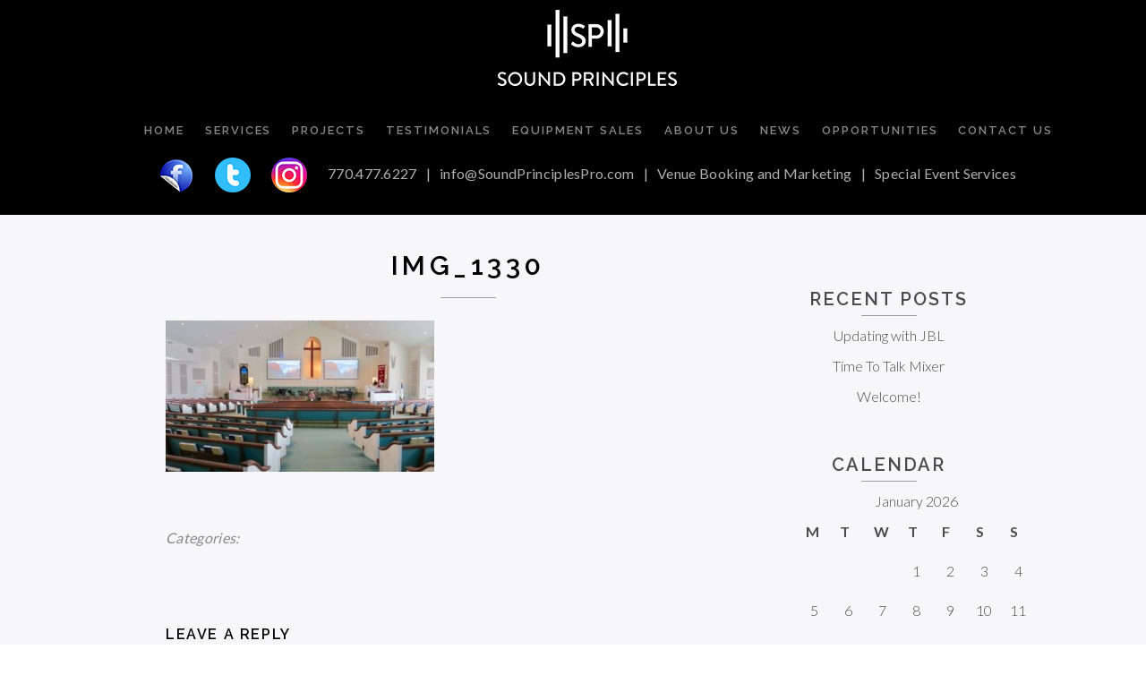

--- FILE ---
content_type: text/html; charset=UTF-8
request_url: https://soundprinciplespro.com/work-item/zion-covington/img_1330/
body_size: 9702
content:
<!DOCTYPE html>
<!--[if IE 8]>      <html class="ie ie8"> <![endif]-->
<!--[if IE 9]>      <html class="ie ie9"> <![endif]-->
<!--[if gt IE 9]><!-->  <html lang="en-US"> <!--<![endif]-->
<head>
    <meta charset="UTF-8" />
    <meta name="format-detection" content="telephone=no">
    <style type="text/css">@font-face {
    font-family: myFont;
    src: url(wp-content/themes/miera/assets/fonts/Notera_PersonalUseOnly.ttf);
}</style>
<meta name='robots' content='index, follow, max-image-preview:large, max-snippet:-1, max-video-preview:-1' />
<!-- Speed of this site is optimised by WP Performance Score Booster plugin v2.2 - https://dipakgajjar.com/wp-performance-score-booster/ -->

	<!-- This site is optimized with the Yoast SEO plugin v19.8 - https://yoast.com/wordpress/plugins/seo/ -->
	<title>img_1330 &laquo; Church Audio Systems Atlanta - Sound Principles Pro</title>
	<link rel="canonical" href="https://soundprinciplespro.com/wp-content/uploads/2016/11/IMG_1330.jpg" />
	<meta property="og:locale" content="en_US" />
	<meta property="og:type" content="article" />
	<meta property="og:title" content="img_1330 &laquo; Church Audio Systems Atlanta - Sound Principles Pro" />
	<meta property="og:url" content="https://soundprinciplespro.com/wp-content/uploads/2016/11/IMG_1330.jpg" />
	<meta property="og:site_name" content="Church Audio Systems Atlanta - Sound Principles Pro" />
	<meta property="article:publisher" content="https://www.facebook.com/SoundPrinciples" />
	<meta property="og:image" content="https://soundprinciplespro.com/wp-content/uploads/2016/11/IMG_1330.jpg" />
	<meta property="og:image:width" content="1920" />
	<meta property="og:image:height" content="1080" />
	<meta property="og:image:type" content="image/jpeg" />
	<meta name="twitter:card" content="summary_large_image" />
	<script type="application/ld+json" class="yoast-schema-graph">{"@context":"https://schema.org","@graph":[{"@type":"WebPage","@id":"https://soundprinciplespro.com/wp-content/uploads/2016/11/IMG_1330.jpg","url":"https://soundprinciplespro.com/wp-content/uploads/2016/11/IMG_1330.jpg","name":"img_1330 &laquo; Church Audio Systems Atlanta - Sound Principles Pro","isPartOf":{"@id":"https://soundprinciplespro.com/#website"},"primaryImageOfPage":{"@id":"https://soundprinciplespro.com/wp-content/uploads/2016/11/IMG_1330.jpg#primaryimage"},"image":{"@id":"https://soundprinciplespro.com/wp-content/uploads/2016/11/IMG_1330.jpg#primaryimage"},"thumbnailUrl":"https://soundprinciplespro.com/wp-content/uploads/2016/11/IMG_1330.jpg","datePublished":"2016-11-08T15:13:43+00:00","dateModified":"2016-11-08T15:13:43+00:00","breadcrumb":{"@id":"https://soundprinciplespro.com/wp-content/uploads/2016/11/IMG_1330.jpg#breadcrumb"},"inLanguage":"en-US","potentialAction":[{"@type":"ReadAction","target":["https://soundprinciplespro.com/wp-content/uploads/2016/11/IMG_1330.jpg"]}]},{"@type":"ImageObject","inLanguage":"en-US","@id":"https://soundprinciplespro.com/wp-content/uploads/2016/11/IMG_1330.jpg#primaryimage","url":"https://soundprinciplespro.com/wp-content/uploads/2016/11/IMG_1330.jpg","contentUrl":"https://soundprinciplespro.com/wp-content/uploads/2016/11/IMG_1330.jpg","width":1920,"height":1080},{"@type":"BreadcrumbList","@id":"https://soundprinciplespro.com/wp-content/uploads/2016/11/IMG_1330.jpg#breadcrumb","itemListElement":[{"@type":"ListItem","position":1,"name":"Home","item":"https://soundprinciplespro.com/"},{"@type":"ListItem","position":2,"name":"Zion Covington","item":"https://soundprinciplespro.com/work-item/zion-covington/"},{"@type":"ListItem","position":3,"name":"img_1330"}]},{"@type":"WebSite","@id":"https://soundprinciplespro.com/#website","url":"https://soundprinciplespro.com/","name":"Church Audio Systems Atlanta - Sound Principles Pro","description":"","publisher":{"@id":"https://soundprinciplespro.com/#organization"},"potentialAction":[{"@type":"SearchAction","target":{"@type":"EntryPoint","urlTemplate":"https://soundprinciplespro.com/?s={search_term_string}"},"query-input":"required name=search_term_string"}],"inLanguage":"en-US"},{"@type":"Organization","@id":"https://soundprinciplespro.com/#organization","name":"Sound Principles Pro","url":"https://soundprinciplespro.com/","sameAs":["https://www.facebook.com/SoundPrinciples"],"logo":{"@type":"ImageObject","inLanguage":"en-US","@id":"https://soundprinciplespro.com/#/schema/logo/image/","url":"https://soundprinciplespro.com/wp-content/uploads/2016/08/TempLogo-1.png","contentUrl":"https://soundprinciplespro.com/wp-content/uploads/2016/08/TempLogo-1.png","width":200,"height":85,"caption":"Sound Principles Pro"},"image":{"@id":"https://soundprinciplespro.com/#/schema/logo/image/"}}]}</script>
	<!-- / Yoast SEO plugin. -->


<link rel='dns-prefetch' href='//www.googletagmanager.com' />
<link rel='dns-prefetch' href='//maxcdn.bootstrapcdn.com' />
<link rel="alternate" type="application/rss+xml" title="Church Audio Systems Atlanta - Sound Principles Pro &raquo; Feed" href="https://soundprinciplespro.com/feed/" />
<link rel="alternate" type="application/rss+xml" title="Church Audio Systems Atlanta - Sound Principles Pro &raquo; Comments Feed" href="https://soundprinciplespro.com/comments/feed/" />
<link rel="alternate" type="application/rss+xml" title="Church Audio Systems Atlanta - Sound Principles Pro &raquo; img_1330 Comments Feed" href="https://soundprinciplespro.com/work-item/zion-covington/img_1330/feed/" />
<script type="text/javascript">
window._wpemojiSettings = {"baseUrl":"https:\/\/s.w.org\/images\/core\/emoji\/14.0.0\/72x72\/","ext":".png","svgUrl":"https:\/\/s.w.org\/images\/core\/emoji\/14.0.0\/svg\/","svgExt":".svg","source":{"concatemoji":"https:\/\/soundprinciplespro.com\/wp-includes\/js\/wp-emoji-release.min.js"}};
/*! This file is auto-generated */
!function(e,a,t){var n,r,o,i=a.createElement("canvas"),p=i.getContext&&i.getContext("2d");function s(e,t){p.clearRect(0,0,i.width,i.height),p.fillText(e,0,0);e=i.toDataURL();return p.clearRect(0,0,i.width,i.height),p.fillText(t,0,0),e===i.toDataURL()}function c(e){var t=a.createElement("script");t.src=e,t.defer=t.type="text/javascript",a.getElementsByTagName("head")[0].appendChild(t)}for(o=Array("flag","emoji"),t.supports={everything:!0,everythingExceptFlag:!0},r=0;r<o.length;r++)t.supports[o[r]]=function(e){if(p&&p.fillText)switch(p.textBaseline="top",p.font="600 32px Arial",e){case"flag":return s("\ud83c\udff3\ufe0f\u200d\u26a7\ufe0f","\ud83c\udff3\ufe0f\u200b\u26a7\ufe0f")?!1:!s("\ud83c\uddfa\ud83c\uddf3","\ud83c\uddfa\u200b\ud83c\uddf3")&&!s("\ud83c\udff4\udb40\udc67\udb40\udc62\udb40\udc65\udb40\udc6e\udb40\udc67\udb40\udc7f","\ud83c\udff4\u200b\udb40\udc67\u200b\udb40\udc62\u200b\udb40\udc65\u200b\udb40\udc6e\u200b\udb40\udc67\u200b\udb40\udc7f");case"emoji":return!s("\ud83e\udef1\ud83c\udffb\u200d\ud83e\udef2\ud83c\udfff","\ud83e\udef1\ud83c\udffb\u200b\ud83e\udef2\ud83c\udfff")}return!1}(o[r]),t.supports.everything=t.supports.everything&&t.supports[o[r]],"flag"!==o[r]&&(t.supports.everythingExceptFlag=t.supports.everythingExceptFlag&&t.supports[o[r]]);t.supports.everythingExceptFlag=t.supports.everythingExceptFlag&&!t.supports.flag,t.DOMReady=!1,t.readyCallback=function(){t.DOMReady=!0},t.supports.everything||(n=function(){t.readyCallback()},a.addEventListener?(a.addEventListener("DOMContentLoaded",n,!1),e.addEventListener("load",n,!1)):(e.attachEvent("onload",n),a.attachEvent("onreadystatechange",function(){"complete"===a.readyState&&t.readyCallback()})),(e=t.source||{}).concatemoji?c(e.concatemoji):e.wpemoji&&e.twemoji&&(c(e.twemoji),c(e.wpemoji)))}(window,document,window._wpemojiSettings);
</script>
<style type="text/css">
img.wp-smiley,
img.emoji {
	display: inline !important;
	border: none !important;
	box-shadow: none !important;
	height: 1em !important;
	width: 1em !important;
	margin: 0 0.07em !important;
	vertical-align: -0.1em !important;
	background: none !important;
	padding: 0 !important;
}
</style>
	<link rel='stylesheet' id='wp-block-library-css' href='https://soundprinciplespro.com/wp-includes/css/dist/block-library/style.min.css' type='text/css' media='all' />
<link rel='stylesheet' id='classic-theme-styles-css' href='https://soundprinciplespro.com/wp-includes/css/classic-themes.min.css' type='text/css' media='all' />
<style id='global-styles-inline-css' type='text/css'>
body{--wp--preset--color--black: #000000;--wp--preset--color--cyan-bluish-gray: #abb8c3;--wp--preset--color--white: #ffffff;--wp--preset--color--pale-pink: #f78da7;--wp--preset--color--vivid-red: #cf2e2e;--wp--preset--color--luminous-vivid-orange: #ff6900;--wp--preset--color--luminous-vivid-amber: #fcb900;--wp--preset--color--light-green-cyan: #7bdcb5;--wp--preset--color--vivid-green-cyan: #00d084;--wp--preset--color--pale-cyan-blue: #8ed1fc;--wp--preset--color--vivid-cyan-blue: #0693e3;--wp--preset--color--vivid-purple: #9b51e0;--wp--preset--gradient--vivid-cyan-blue-to-vivid-purple: linear-gradient(135deg,rgba(6,147,227,1) 0%,rgb(155,81,224) 100%);--wp--preset--gradient--light-green-cyan-to-vivid-green-cyan: linear-gradient(135deg,rgb(122,220,180) 0%,rgb(0,208,130) 100%);--wp--preset--gradient--luminous-vivid-amber-to-luminous-vivid-orange: linear-gradient(135deg,rgba(252,185,0,1) 0%,rgba(255,105,0,1) 100%);--wp--preset--gradient--luminous-vivid-orange-to-vivid-red: linear-gradient(135deg,rgba(255,105,0,1) 0%,rgb(207,46,46) 100%);--wp--preset--gradient--very-light-gray-to-cyan-bluish-gray: linear-gradient(135deg,rgb(238,238,238) 0%,rgb(169,184,195) 100%);--wp--preset--gradient--cool-to-warm-spectrum: linear-gradient(135deg,rgb(74,234,220) 0%,rgb(151,120,209) 20%,rgb(207,42,186) 40%,rgb(238,44,130) 60%,rgb(251,105,98) 80%,rgb(254,248,76) 100%);--wp--preset--gradient--blush-light-purple: linear-gradient(135deg,rgb(255,206,236) 0%,rgb(152,150,240) 100%);--wp--preset--gradient--blush-bordeaux: linear-gradient(135deg,rgb(254,205,165) 0%,rgb(254,45,45) 50%,rgb(107,0,62) 100%);--wp--preset--gradient--luminous-dusk: linear-gradient(135deg,rgb(255,203,112) 0%,rgb(199,81,192) 50%,rgb(65,88,208) 100%);--wp--preset--gradient--pale-ocean: linear-gradient(135deg,rgb(255,245,203) 0%,rgb(182,227,212) 50%,rgb(51,167,181) 100%);--wp--preset--gradient--electric-grass: linear-gradient(135deg,rgb(202,248,128) 0%,rgb(113,206,126) 100%);--wp--preset--gradient--midnight: linear-gradient(135deg,rgb(2,3,129) 0%,rgb(40,116,252) 100%);--wp--preset--duotone--dark-grayscale: url('#wp-duotone-dark-grayscale');--wp--preset--duotone--grayscale: url('#wp-duotone-grayscale');--wp--preset--duotone--purple-yellow: url('#wp-duotone-purple-yellow');--wp--preset--duotone--blue-red: url('#wp-duotone-blue-red');--wp--preset--duotone--midnight: url('#wp-duotone-midnight');--wp--preset--duotone--magenta-yellow: url('#wp-duotone-magenta-yellow');--wp--preset--duotone--purple-green: url('#wp-duotone-purple-green');--wp--preset--duotone--blue-orange: url('#wp-duotone-blue-orange');--wp--preset--font-size--small: 13px;--wp--preset--font-size--medium: 20px;--wp--preset--font-size--large: 36px;--wp--preset--font-size--x-large: 42px;--wp--preset--spacing--20: 0.44rem;--wp--preset--spacing--30: 0.67rem;--wp--preset--spacing--40: 1rem;--wp--preset--spacing--50: 1.5rem;--wp--preset--spacing--60: 2.25rem;--wp--preset--spacing--70: 3.38rem;--wp--preset--spacing--80: 5.06rem;--wp--preset--shadow--natural: 6px 6px 9px rgba(0, 0, 0, 0.2);--wp--preset--shadow--deep: 12px 12px 50px rgba(0, 0, 0, 0.4);--wp--preset--shadow--sharp: 6px 6px 0px rgba(0, 0, 0, 0.2);--wp--preset--shadow--outlined: 6px 6px 0px -3px rgba(255, 255, 255, 1), 6px 6px rgba(0, 0, 0, 1);--wp--preset--shadow--crisp: 6px 6px 0px rgba(0, 0, 0, 1);}:where(.is-layout-flex){gap: 0.5em;}body .is-layout-flow > .alignleft{float: left;margin-inline-start: 0;margin-inline-end: 2em;}body .is-layout-flow > .alignright{float: right;margin-inline-start: 2em;margin-inline-end: 0;}body .is-layout-flow > .aligncenter{margin-left: auto !important;margin-right: auto !important;}body .is-layout-constrained > .alignleft{float: left;margin-inline-start: 0;margin-inline-end: 2em;}body .is-layout-constrained > .alignright{float: right;margin-inline-start: 2em;margin-inline-end: 0;}body .is-layout-constrained > .aligncenter{margin-left: auto !important;margin-right: auto !important;}body .is-layout-constrained > :where(:not(.alignleft):not(.alignright):not(.alignfull)){max-width: var(--wp--style--global--content-size);margin-left: auto !important;margin-right: auto !important;}body .is-layout-constrained > .alignwide{max-width: var(--wp--style--global--wide-size);}body .is-layout-flex{display: flex;}body .is-layout-flex{flex-wrap: wrap;align-items: center;}body .is-layout-flex > *{margin: 0;}:where(.wp-block-columns.is-layout-flex){gap: 2em;}.has-black-color{color: var(--wp--preset--color--black) !important;}.has-cyan-bluish-gray-color{color: var(--wp--preset--color--cyan-bluish-gray) !important;}.has-white-color{color: var(--wp--preset--color--white) !important;}.has-pale-pink-color{color: var(--wp--preset--color--pale-pink) !important;}.has-vivid-red-color{color: var(--wp--preset--color--vivid-red) !important;}.has-luminous-vivid-orange-color{color: var(--wp--preset--color--luminous-vivid-orange) !important;}.has-luminous-vivid-amber-color{color: var(--wp--preset--color--luminous-vivid-amber) !important;}.has-light-green-cyan-color{color: var(--wp--preset--color--light-green-cyan) !important;}.has-vivid-green-cyan-color{color: var(--wp--preset--color--vivid-green-cyan) !important;}.has-pale-cyan-blue-color{color: var(--wp--preset--color--pale-cyan-blue) !important;}.has-vivid-cyan-blue-color{color: var(--wp--preset--color--vivid-cyan-blue) !important;}.has-vivid-purple-color{color: var(--wp--preset--color--vivid-purple) !important;}.has-black-background-color{background-color: var(--wp--preset--color--black) !important;}.has-cyan-bluish-gray-background-color{background-color: var(--wp--preset--color--cyan-bluish-gray) !important;}.has-white-background-color{background-color: var(--wp--preset--color--white) !important;}.has-pale-pink-background-color{background-color: var(--wp--preset--color--pale-pink) !important;}.has-vivid-red-background-color{background-color: var(--wp--preset--color--vivid-red) !important;}.has-luminous-vivid-orange-background-color{background-color: var(--wp--preset--color--luminous-vivid-orange) !important;}.has-luminous-vivid-amber-background-color{background-color: var(--wp--preset--color--luminous-vivid-amber) !important;}.has-light-green-cyan-background-color{background-color: var(--wp--preset--color--light-green-cyan) !important;}.has-vivid-green-cyan-background-color{background-color: var(--wp--preset--color--vivid-green-cyan) !important;}.has-pale-cyan-blue-background-color{background-color: var(--wp--preset--color--pale-cyan-blue) !important;}.has-vivid-cyan-blue-background-color{background-color: var(--wp--preset--color--vivid-cyan-blue) !important;}.has-vivid-purple-background-color{background-color: var(--wp--preset--color--vivid-purple) !important;}.has-black-border-color{border-color: var(--wp--preset--color--black) !important;}.has-cyan-bluish-gray-border-color{border-color: var(--wp--preset--color--cyan-bluish-gray) !important;}.has-white-border-color{border-color: var(--wp--preset--color--white) !important;}.has-pale-pink-border-color{border-color: var(--wp--preset--color--pale-pink) !important;}.has-vivid-red-border-color{border-color: var(--wp--preset--color--vivid-red) !important;}.has-luminous-vivid-orange-border-color{border-color: var(--wp--preset--color--luminous-vivid-orange) !important;}.has-luminous-vivid-amber-border-color{border-color: var(--wp--preset--color--luminous-vivid-amber) !important;}.has-light-green-cyan-border-color{border-color: var(--wp--preset--color--light-green-cyan) !important;}.has-vivid-green-cyan-border-color{border-color: var(--wp--preset--color--vivid-green-cyan) !important;}.has-pale-cyan-blue-border-color{border-color: var(--wp--preset--color--pale-cyan-blue) !important;}.has-vivid-cyan-blue-border-color{border-color: var(--wp--preset--color--vivid-cyan-blue) !important;}.has-vivid-purple-border-color{border-color: var(--wp--preset--color--vivid-purple) !important;}.has-vivid-cyan-blue-to-vivid-purple-gradient-background{background: var(--wp--preset--gradient--vivid-cyan-blue-to-vivid-purple) !important;}.has-light-green-cyan-to-vivid-green-cyan-gradient-background{background: var(--wp--preset--gradient--light-green-cyan-to-vivid-green-cyan) !important;}.has-luminous-vivid-amber-to-luminous-vivid-orange-gradient-background{background: var(--wp--preset--gradient--luminous-vivid-amber-to-luminous-vivid-orange) !important;}.has-luminous-vivid-orange-to-vivid-red-gradient-background{background: var(--wp--preset--gradient--luminous-vivid-orange-to-vivid-red) !important;}.has-very-light-gray-to-cyan-bluish-gray-gradient-background{background: var(--wp--preset--gradient--very-light-gray-to-cyan-bluish-gray) !important;}.has-cool-to-warm-spectrum-gradient-background{background: var(--wp--preset--gradient--cool-to-warm-spectrum) !important;}.has-blush-light-purple-gradient-background{background: var(--wp--preset--gradient--blush-light-purple) !important;}.has-blush-bordeaux-gradient-background{background: var(--wp--preset--gradient--blush-bordeaux) !important;}.has-luminous-dusk-gradient-background{background: var(--wp--preset--gradient--luminous-dusk) !important;}.has-pale-ocean-gradient-background{background: var(--wp--preset--gradient--pale-ocean) !important;}.has-electric-grass-gradient-background{background: var(--wp--preset--gradient--electric-grass) !important;}.has-midnight-gradient-background{background: var(--wp--preset--gradient--midnight) !important;}.has-small-font-size{font-size: var(--wp--preset--font-size--small) !important;}.has-medium-font-size{font-size: var(--wp--preset--font-size--medium) !important;}.has-large-font-size{font-size: var(--wp--preset--font-size--large) !important;}.has-x-large-font-size{font-size: var(--wp--preset--font-size--x-large) !important;}
.wp-block-navigation a:where(:not(.wp-element-button)){color: inherit;}
:where(.wp-block-columns.is-layout-flex){gap: 2em;}
.wp-block-pullquote{font-size: 1.5em;line-height: 1.6;}
</style>
<link rel='stylesheet' id='contact-form-7-css' href='https://soundprinciplespro.com/wp-content/plugins/contact-form-7/includes/css/styles.css' type='text/css' media='all' />
<link rel='stylesheet' id='wonderplugin-slider-css-css' href='https://soundprinciplespro.com/wp-content/plugins/wonderplugin-slider/engine/wonderpluginsliderengine.css' type='text/css' media='all' />
<link rel='stylesheet' id='wpcf7-redirect-script-frontend-css' href='https://soundprinciplespro.com/wp-content/plugins/wpcf7-redirect/build/css/wpcf7-redirect-frontend.min.css' type='text/css' media='all' />
<link rel='stylesheet' id='miera-child-theme-css' href='https://soundprinciplespro.com/wp-content/themes/miera-child-theme/style.css' type='text/css' media='all' />
<link rel='stylesheet' id='bootstrap-css' href='https://soundprinciplespro.com/wp-content/themes/miera/assets/css/bootstrap.min.css' type='text/css' media='all' />
<link rel='stylesheet' id='font-awesome-css' href='https://soundprinciplespro.com/wp-content/themes/miera/assets/css/font-awesome.min.css' type='text/css' media='all' />
<link rel='stylesheet' id='owl-carousel-css' href='https://soundprinciplespro.com/wp-content/themes/miera/assets/js/vendor/owl-carousel/owl.carousel.min.css' type='text/css' media='all' />
<link rel='stylesheet' id='owl-theme-css' href='https://soundprinciplespro.com/wp-content/themes/miera/assets/js/vendor/owl-carousel/owl.theme.default.min.css' type='text/css' media='all' />
<link rel='stylesheet' id='isotope-css' href='https://soundprinciplespro.com/wp-content/themes/miera/assets/js/vendor/isotope/isotope.css' type='text/css' media='all' />
<link rel='stylesheet' id='slick-css' href='https://soundprinciplespro.com/wp-content/themes/miera/assets/js/vendor/slick/slick.css' type='text/css' media='all' />
<link rel='stylesheet' id='vallenato-css' href='https://soundprinciplespro.com/wp-content/themes/miera/assets/js/vendor/vallenato/vallenato.css' type='text/css' media='all' />
<link rel='stylesheet' id='magnific-popup-css' href='https://soundprinciplespro.com/wp-content/themes/miera/assets/js/vendor/magnific/magnific-popup.css' type='text/css' media='all' />
<link rel='stylesheet' id='supersized-css' href='https://soundprinciplespro.com/wp-content/themes/miera/assets/css/supersized.css' type='text/css' media='all' />
<link rel='stylesheet' id='animate-css' href='https://soundprinciplespro.com/wp-content/themes/miera/assets/css/animate.css' type='text/css' media='all' />
<link rel='stylesheet' id='style-css' href='https://soundprinciplespro.com/wp-content/themes/miera/assets/css/style.css' type='text/css' media='all' />
<link rel='stylesheet' id='responsive-css' href='https://soundprinciplespro.com/wp-content/themes/miera/assets/css/responsive.css' type='text/css' media='all' />
<link rel='stylesheet' id='main-style-css' href='https://soundprinciplespro.com/wp-content/themes/miera/style.css' type='text/css' media='all' />
<link rel='stylesheet' id='cff-css' href='https://soundprinciplespro.com/wp-content/plugins/custom-facebook-feed/assets/css/cff-style.min.css' type='text/css' media='all' />
<link rel='stylesheet' id='sb-font-awesome-css' href='https://maxcdn.bootstrapcdn.com/font-awesome/4.7.0/css/font-awesome.min.css' type='text/css' media='all' />
<style type="text/css" media="screen"></style><script type='text/javascript' src='https://soundprinciplespro.com/wp-includes/js/jquery/jquery.min.js' id='jquery-core-js'></script>
<script type='text/javascript' src='https://soundprinciplespro.com/wp-includes/js/jquery/jquery-migrate.min.js' id='jquery-migrate-js'></script>
<script type='text/javascript' src='https://soundprinciplespro.com/wp-content/plugins/wonderplugin-slider/engine/wonderpluginsliderskins.js' id='wonderplugin-slider-skins-script-js'></script>
<script type='text/javascript' src='https://soundprinciplespro.com/wp-content/plugins/wonderplugin-slider/engine/wonderpluginslider.js' id='wonderplugin-slider-script-js'></script>

<!-- Google Analytics snippet added by Site Kit -->
<script type='text/javascript' src='https://www.googletagmanager.com/gtag/js?id=UA-241433893-1' id='google_gtagjs-js' async></script>
<script type='text/javascript' id='google_gtagjs-js-after'>
window.dataLayer = window.dataLayer || [];function gtag(){dataLayer.push(arguments);}
gtag('set', 'linker', {"domains":["soundprinciplespro.com"]} );
gtag("js", new Date());
gtag("set", "developer_id.dZTNiMT", true);
gtag("config", "UA-241433893-1", {"anonymize_ip":true});
gtag("config", "G-KYEVMZJXB0");
</script>

<!-- End Google Analytics snippet added by Site Kit -->
<link rel="https://api.w.org/" href="https://soundprinciplespro.com/wp-json/" /><link rel="alternate" type="application/json" href="https://soundprinciplespro.com/wp-json/wp/v2/media/2897" /><link rel="EditURI" type="application/rsd+xml" title="RSD" href="https://soundprinciplespro.com/xmlrpc.php?rsd" />
<link rel="wlwmanifest" type="application/wlwmanifest+xml" href="https://soundprinciplespro.com/wp-includes/wlwmanifest.xml" />
<meta name="generator" content="WordPress 6.2.8" />
<link rel='shortlink' href='https://soundprinciplespro.com/?p=2897' />
<link rel="alternate" type="application/json+oembed" href="https://soundprinciplespro.com/wp-json/oembed/1.0/embed?url=https%3A%2F%2Fsoundprinciplespro.com%2Fwork-item%2Fzion-covington%2Fimg_1330%2F" />
<link rel="alternate" type="text/xml+oembed" href="https://soundprinciplespro.com/wp-json/oembed/1.0/embed?url=https%3A%2F%2Fsoundprinciplespro.com%2Fwork-item%2Fzion-covington%2Fimg_1330%2F&#038;format=xml" />
<meta name="generator" content="Site Kit by Google 1.85.0" /><!-- Meta -->
  <!-- Mobile Metas -->
  <meta name="viewport" content="width=device-width, initial-scale=1.0">

  <!-- Favicon -->
  <link rel="icon" href="https://soundprinciplespro.com/wp-content/uploads/2016/08/favicon.ico" type="image/png">

  <!-- Google Webfont -->
  <link href="//fonts.googleapis.com/css?family=Lato:100,200,300,400,700,800,900" rel="stylesheet" type="text/css">
  <link href="//fonts.googleapis.com/css?family=Source+Sans+Pro:300,400" rel="stylesheet" type="text/css">
  <link href="//fonts.googleapis.com/css?family=Raleway:400,100,200,300,500,600,700,800,900" rel="stylesheet" type="text/css">


  <!-- HTML5 Shim and Respond.js IE8 support of HTML5 elements and media queries -->
  <!-- WARNING: Respond.js doesn't work if you view the page via file:// -->
  <!--[if lt IE 9]>
    <script src="https://soundprinciplespro.com/wp-content/themes/miera/assets/js/html5shiv.js"></script>
    <script src="https://soundprinciplespro.com/wp-content/themes/miera/assets/js/respond.min.js"></script>
  <![endif]--><meta name="generator" content="Powered by WPBakery Page Builder - drag and drop page builder for WordPress."/>
		<style type="text/css" id="wp-custom-css">
			@media (max-width: 767px){
.intro-item-image-wrap {
    max-height: 150px;
    width: 60%;
	margin: 0 auto;}}


@media (min-width: 768px)
.vc_col-sm-2 {
    width: 20% !important;
}
/*also added to jscomposer.min.css*/

.features3 li h4 {
    font-size: 19px;
    letter-spacing: 0.10em;
    margin: 0 0 12px;
}



.header3#header2 { min-height:240px;height:auto;padding-bottom:20px;}
	.header3#header2 .container-fluid .navbar-header { float: none; text-align: center; }
	.header3#header2 .container-fluid .navbar-brand { float: none; display: inline-block; width: auto; }
	.header3#header2 .container-fluid .nav>li>a { display: inline-block; }
	.header3#header2 .container-fluid .navbar-nav>li { float: none; display: inline-block; }
	.header3#header2 .container-fluid .navbar-right { float: none !important; }
	.header3#header2 .container-fluid>.navbar-collapse { float: none !important; text-align: center; }
	.header3#header2 .pull-right { float: none !important; text-align: center; padding-right:0; }
	.header3#header2 .pull-right .footer-social { float: none; margin-top: 0; display: inline-block; vertical-align: middle; }
	header.header3 .pull-right .footer-social,
	#header2.header-active3 .container-fluid .pull-right .footer-social { margin-top: 0; }

header.header3 .pull-right .contact-info-wrap {
    text-align: center;
	margin-top: 20px;}	
header.header3 + div.body {
    top: 230px !important;
}

.cff-post-text {color:#4a4a4a;}
		</style>
		<noscript><style> .wpb_animate_when_almost_visible { opacity: 1; }</style></noscript>
<script type="text/javascript">
  $ = jQuery.noConflict();
</script>
<!-- Global site tag (gtag.js) - Google Ads: 10986295079 -->
<script async src="https://www.googletagmanager.com/gtag/js?id=AW-10986295079"></script>
<script>
  window.dataLayer = window.dataLayer || [];
  function gtag(){dataLayer.push(arguments);}
  gtag('js', new Date());

  gtag('config', 'AW-10986295079');
</script>
</head>
<body class="attachment attachment-template-default single single-attachment postid-2897 attachmentid-2897 attachment-jpeg wpb-js-composer js-comp-ver-6.9.0 vc_responsive" data-spy="scroll" data-target=".navbar" data-offset="100">
<div class="preload"><ul class="loader"><li></li><li></li><li></li></ul></div>
<!-- NAVIGATION -->
<header class="header3" id="header2">
  <nav role="navigation" class="navbar header">
    <div class="container-fluid">
      <div class="navbar-header ">
        <button data-target="#bs-example-navbar-collapse-1" data-toggle="collapse" class="navbar-toggle" type="button">
        <span class="sr-only">Toggle navigation</span>
        <span class="icon-bar"></span>
        <span class="icon-bar"></span>
        <span class="icon-bar"></span>
        </button>
        <a href="https://soundprinciplespro.com/" class="navbar-brand"><img src="https://soundprinciplespro.com/wp-content/uploads/2016/08/TempLogo-1.png" class="img-responsive" alt=""/></a>
      </div>

      
      <div class="pull-right">
      	<div class="main-menu-wrap">
      		<div id="bs-example-navbar-collapse-1" class="collapse navbar-collapse"><ul id="menu-top-menu" class="nav navbar-nav navbar-right nav navbar-nav navbar-right"><li id="menu-item-2391" class="menu-item menu-item-type-post_type menu-item-object-page menu-item-home menu-item-2391 page-scroll"><a  href="https://soundprinciplespro.com/#home">Home<span class="fa fa-angle-down dropdwn"></span></a></li>
<li id="menu-item-2393" class="menu-item menu-item-type-post_type menu-item-object-page menu-item-2393 page-scroll"><a  href="https://soundprinciplespro.com/#services">Services<span class="fa fa-angle-down dropdwn"></span></a></li>
<li id="menu-item-2394" class="menu-item menu-item-type-post_type menu-item-object-page menu-item-2394 page-scroll"><a  href="https://soundprinciplespro.com/#projects">Projects<span class="fa fa-angle-down dropdwn"></span></a></li>
<li id="menu-item-2501" class="menu-item menu-item-type-post_type menu-item-object-page menu-item-2501 page-scroll"><a  href="https://soundprinciplespro.com/#testimonials">Testimonials<span class="fa fa-angle-down dropdwn"></span></a></li>
<li id="menu-item-3046" class="menu-item menu-item-type-post_type menu-item-object-page menu-item-3046 page-scroll"><a  href="https://soundprinciplespro.com/#equipment-sales">Equipment Sales<span class="fa fa-angle-down dropdwn"></span></a></li>
<li id="menu-item-2392" class="menu-item menu-item-type-post_type menu-item-object-page menu-item-2392 page-scroll"><a  href="https://soundprinciplespro.com/#about-us">About Us<span class="fa fa-angle-down dropdwn"></span></a></li>
<li id="menu-item-2854" class="menu-item menu-item-type-post_type menu-item-object-page menu-item-2854 page-scroll"><a  href="https://soundprinciplespro.com/#facebook-news">News<span class="fa fa-angle-down dropdwn"></span></a></li>
<li id="menu-item-2995" class="menu-item menu-item-type-post_type menu-item-object-page menu-item-2995 page-scroll"><a  href="https://soundprinciplespro.com/#opportunities">Opportunities<span class="fa fa-angle-down dropdwn"></span></a></li>
<li id="menu-item-2396" class="menu-item menu-item-type-post_type menu-item-object-page menu-item-2396 page-scroll"><a  href="https://soundprinciplespro.com/#contact-us">Contact Us<span class="fa fa-angle-down dropdwn"></span></a></li>
</ul></div>      	</div>

      	<div class="contact-info-wrap">
      							<a href="https://www.facebook.com/SoundPrinciples" class=" facebook-link social-link" target="_blank"></a>
	      						<a href="https://twitter.com/spinstallations" class=" twitter-link social-link" target="_blank"></a>
	      						<a href="https://www.instagram.com/soundprinciplespro/" class=" instagram-link social-link" target="_blank"></a>
	      	
      		<p class="contact-info">
	          <em>770.477.6227</em><span>|</span><a href="mailto:info@theshowbusiness.com" target="_blank">info@SoundPrinciplesPro.com</a><span>|</span><a href="/venue-management/">Venue Booking and Marketing</a><span>|</span><a href="https://www.theshowbusiness.com/" target="_blank">Special Event Services</a>
	        </p>
      	</div>
      </div>
    </div>
  </nav>
</header>
<!-- NAVIGATION -->

<div class="body">
<div class="content-wrapper">
	<div id="content">
		<div class="container">
			<div id="container" class="clearfix single-post">

								<div class="col-md-9">
											<article class="single-post post-2897 attachment type-attachment status-inherit hentry" id="post-2897">
							<h1 class="single-post-title">img_1330</h1>
							<p class="single-post-date post-date">November 8, 2016</p>
							
							<div class="post-content clearfix"><p class="attachment"><a href='https://soundprinciplespro.com/wp-content/uploads/2016/11/IMG_1330.jpg'><img width="300" height="169" src="https://soundprinciplespro.com/wp-content/uploads/2016/11/IMG_1330-300x169.jpg" class="attachment-medium size-medium" alt="" decoding="async" loading="lazy" srcset="https://soundprinciplespro.com/wp-content/uploads/2016/11/IMG_1330-300x169.jpg 300w, https://soundprinciplespro.com/wp-content/uploads/2016/11/IMG_1330-768x432.jpg 768w, https://soundprinciplespro.com/wp-content/uploads/2016/11/IMG_1330-1024x576.jpg 1024w, https://soundprinciplespro.com/wp-content/uploads/2016/11/IMG_1330-400x225.jpg 400w, https://soundprinciplespro.com/wp-content/uploads/2016/11/IMG_1330.jpg 1920w" sizes="(max-width: 300px) 100vw, 300px" /></a></p>
</div>
						</article>

						<p class="post-cats"><span class="title">Categories: </span></p>						<p class="post-tags"></p>
						<div class="pagelink"></div>
						
<div id="comments" class="comments-area">

	
	
		<div id="respond" class="comment-respond">
		<h3 id="reply-title" class="comment-reply-title">Leave a Reply <small><a rel="nofollow" id="cancel-comment-reply-link" href="/work-item/zion-covington/img_1330/#respond" style="display:none;">Cancel reply</a></small></h3><form action="https://soundprinciplespro.com/wp-comments-post.php" method="post" id="commentform" class="comment-form"><p class="comment-notes"><span id="email-notes">Your email address will not be published.</span> <span class="required-field-message">Required fields are marked <span class="required">*</span></span></p><p class="comment-form-comment"><label for="comment">Comment <span class="required">*</span></label> <textarea id="comment" name="comment" cols="45" rows="8" maxlength="65525" required="required"></textarea></p><p class="comment-form-author"><label for="author">Name <span class="required">*</span></label> <input id="author" name="author" type="text" value="" size="30" maxlength="245" autocomplete="name" required="required" /></p>
<p class="comment-form-email"><label for="email">Email <span class="required">*</span></label> <input id="email" name="email" type="text" value="" size="30" maxlength="100" aria-describedby="email-notes" autocomplete="email" required="required" /></p>
<p class="comment-form-url"><label for="url">Website</label> <input id="url" name="url" type="text" value="" size="30" maxlength="200" autocomplete="url" /></p>
<p class="comment-form-cookies-consent"><input id="wp-comment-cookies-consent" name="wp-comment-cookies-consent" type="checkbox" value="yes" /> <label for="wp-comment-cookies-consent">Save my name, email, and website in this browser for the next time I comment.</label></p>
<p class="form-submit"><input name="submit" type="submit" id="submit" class="submit" value="Post Comment" /> <input type='hidden' name='comment_post_ID' value='2897' id='comment_post_ID' />
<input type='hidden' name='comment_parent' id='comment_parent' value='0' />
</p></form>	</div><!-- #respond -->
	
</div><!-- .comments-area -->
										<div class="post-navigation">&laquo; <a href="https://soundprinciplespro.com/work-item/zion-covington/" rel="prev">Zion Covington</a> </div>
				</div>
			
				<aside class="col-md-3 single-sidebar">
					
		<div id="recent-posts-2" class="element  clearfix col1-3 home grey auto widget_recent_entries">
		<div class="icons recent-posts"></div><h4>Recent Posts</h4>
		<ul>
											<li>
					<a href="https://soundprinciplespro.com/2013/10/01/updating-with-jbl/">Updating with JBL</a>
									</li>
											<li>
					<a href="https://soundprinciplespro.com/2013/01/09/time-to-talk-mixer/">Time To Talk Mixer</a>
									</li>
											<li>
					<a href="https://soundprinciplespro.com/2012/12/07/welcome/">Welcome!</a>
									</li>
					</ul>

		</div><div id="calendar-2" class="element  clearfix col1-3 home grey auto widget_calendar"><div class="icons calendar"></div><h4>Calendar</h4><div id="calendar_wrap" class="calendar_wrap"><table id="wp-calendar" class="wp-calendar-table">
	<caption>January 2026</caption>
	<thead>
	<tr>
		<th scope="col" title="Monday">M</th>
		<th scope="col" title="Tuesday">T</th>
		<th scope="col" title="Wednesday">W</th>
		<th scope="col" title="Thursday">T</th>
		<th scope="col" title="Friday">F</th>
		<th scope="col" title="Saturday">S</th>
		<th scope="col" title="Sunday">S</th>
	</tr>
	</thead>
	<tbody>
	<tr>
		<td colspan="3" class="pad">&nbsp;</td><td>1</td><td>2</td><td>3</td><td>4</td>
	</tr>
	<tr>
		<td>5</td><td>6</td><td>7</td><td>8</td><td>9</td><td>10</td><td>11</td>
	</tr>
	<tr>
		<td>12</td><td>13</td><td id="today">14</td><td>15</td><td>16</td><td>17</td><td>18</td>
	</tr>
	<tr>
		<td>19</td><td>20</td><td>21</td><td>22</td><td>23</td><td>24</td><td>25</td>
	</tr>
	<tr>
		<td>26</td><td>27</td><td>28</td><td>29</td><td>30</td><td>31</td>
		<td class="pad" colspan="1">&nbsp;</td>
	</tr>
	</tbody>
	</table><nav aria-label="Previous and next months" class="wp-calendar-nav">
		<span class="wp-calendar-nav-prev"><a href="https://soundprinciplespro.com/2013/10/">&laquo; Oct</a></span>
		<span class="pad">&nbsp;</span>
		<span class="wp-calendar-nav-next">&nbsp;</span>
	</nav></div></div><div id="archives-4" class="element  clearfix col1-3 home grey auto widget_archive"><div class="icons archives"></div><h4>Archives</h4>
			<ul>
					<li><a href='https://soundprinciplespro.com/2013/10/'>October 2013</a>&nbsp;(1)</li>
	<li><a href='https://soundprinciplespro.com/2013/01/'>January 2013</a>&nbsp;(1)</li>
	<li><a href='https://soundprinciplespro.com/2012/12/'>December 2012</a>&nbsp;(1)</li>
			</ul>

			</div>				</aside>
			</div>
		</div>
	</div>
</div>


<!-- FOOTER -->

	<div class="footer3-content">
		<div class="container">
			<div class="col-md-4"><h5> Contact Info</h5><p>403A McDonough Parkway <br />
McDonough, Georgia 30253<br />
Phone: 770.477.6227<br />
<a href="mailto:info@soundprinciplespro.com" style="color:#888888;">info@soundprinciplespro.com</a><br/></p></div><div class="col-md-4"><h5>Office Hours  </h5><p>Tuesday – Friday 11-5<br />
Closed Saturday, Sunday, Monday</p></div><div class="col-md-4"><h5>Sound Principles</h5><p>Sound Principles has served the technical A/V/L and Acoustics needs of Churches, Schools and Performing Arts Centers and Live entertainment Venues for over 20 years.
<br />
Audio | Video | Lighting | Acoustics</p></div>		</div>
	</div>


	<footer class="footer2 footer3">
		<div class="container">
			<div class="col-md-8 col-sm-8 col-xs-8">
				<p>© COPYRIGHT 2017 SOUND PRINCIPLES · ALL RIGHTS RESERVED</p>
			</div>
			<div class="col-md-4 col-sm-4 col-xs-4">
				
					<ul class="footer-social">
						<li><a href="https://www.facebook.com/SoundPrinciples" target="_blank" class="fa fa-facebook"></a></li><li><a href="https://twitter.com/spinstallations" target="_blank" class="fa fa-twitter"></a></li><li><a href="https://www.instagram.com/soundprinciplespro/" target="_blank" class="fa fa-instagram"></a></li>					</ul>

							</div>
		</div>
	</footer>

<!-- FOOTER -->

</div>


<!-- BACK TO TOP -->
<div class="go-to-top">
	<a href="#intro" class="go-top page-scroll"><i class="fa fa-arrow-up fa-lg"></i></a>
</div>

&lt;meta name=&quot;facebook-domain-verification&quot; content=&quot;fs3svefdw69ayhycehpfp5fxsl4k1j&quot; /&gt;
<!-- Custom Facebook Feed JS -->
<script type="text/javascript">var cffajaxurl = "https://soundprinciplespro.com/wp-admin/admin-ajax.php";
var cfflinkhashtags = "true";
</script>
<script type='text/javascript' src='https://soundprinciplespro.com/wp-content/plugins/contact-form-7/includes/swv/js/index.js' id='swv-js'></script>
<script type='text/javascript' id='contact-form-7-js-extra'>
/* <![CDATA[ */
var wpcf7 = {"api":{"root":"https:\/\/soundprinciplespro.com\/wp-json\/","namespace":"contact-form-7\/v1"},"cached":"1"};
/* ]]> */
</script>
<script type='text/javascript' src='https://soundprinciplespro.com/wp-content/plugins/contact-form-7/includes/js/index.js' id='contact-form-7-js'></script>
<script type='module' src='https://soundprinciplespro.com/wp-content/plugins/wp-performance-score-booster//assets/js/page-preloader.js' id='wppsb-page-preload-js'></script>
<script type='text/javascript' id='wpcf7-redirect-script-js-extra'>
/* <![CDATA[ */
var wpcf7r = {"ajax_url":"https:\/\/soundprinciplespro.com\/wp-admin\/admin-ajax.php"};
/* ]]> */
</script>
<script type='text/javascript' src='https://soundprinciplespro.com/wp-content/plugins/wpcf7-redirect/build/js/wpcf7r-fe.js' id='wpcf7-redirect-script-js'></script>
<script type='text/javascript' src='https://soundprinciplespro.com/wp-content/themes/miera/assets/js/bootstrap.min.js' id='bootstrap-js'></script>
<script type='text/javascript' src='https://soundprinciplespro.com/wp-content/themes/miera/assets/js/vendor/supersized/supersized.3.2.7.min.js' id='supersized-js'></script>
<script type='text/javascript' src='https://soundprinciplespro.com/wp-content/themes/miera/assets/js/vendor/supersized/main.js' id='supersized-main-js'></script>
<script type='text/javascript' src='https://soundprinciplespro.com/wp-content/themes/miera/assets/js/vendor/owl-carousel/owl.carousel.min.js' id='owl-carousel-js'></script>
<script type='text/javascript' src='https://soundprinciplespro.com/wp-content/plugins/js_composer/assets/lib/bower/isotope/dist/isotope.pkgd.min.js' id='isotope-js'></script>
<script type='text/javascript' src='https://soundprinciplespro.com/wp-content/themes/miera/assets/js/vendor/isotope/packery-mode.pkgd.min.js' id='packery-js'></script>
<script type='text/javascript' src='https://soundprinciplespro.com/wp-content/themes/miera/assets/js/vendor/slick/slick.js' id='slick-js'></script>
<script type='text/javascript' src='https://soundprinciplespro.com/wp-content/themes/miera/assets/js/vendor/vallenato/vallenato.js' id='vallenato-js'></script>
<script type='text/javascript' src='https://soundprinciplespro.com/wp-content/themes/miera/assets/js/vendor/magnific/jquery.magnific-popup.js' id='magnific-popup-js'></script>
<script type='text/javascript' src='https://soundprinciplespro.com/wp-content/themes/miera/assets/js/jquery.animateNumber.js' id='animateNumber-js'></script>
<script type='text/javascript' src='https://soundprinciplespro.com/wp-content/themes/miera/assets/js/jquery.appear.js' id='appear-js'></script>
<script type='text/javascript' src='https://soundprinciplespro.com/wp-content/themes/miera/assets/js/jquery.inview.js' id='inview-js'></script>
<script type='text/javascript' src='https://soundprinciplespro.com/wp-content/themes/miera/assets/js/jquery.easing.min.js' id='easing-js'></script>
<script type='text/javascript' src='https://soundprinciplespro.com/wp-content/themes/miera/assets/js/jquery.parallax-1.1.3.js' id='parallax-js'></script>
<script type='text/javascript' src='https://soundprinciplespro.com/wp-content/themes/miera/assets/js/jquery.sticky.js' id='sticky-js'></script>
<script type='text/javascript' src='https://soundprinciplespro.com/wp-content/themes/miera/assets/js/contact.js' id='contact-js'></script>
<script type='text/javascript' src='https://soundprinciplespro.com/wp-includes/js/imagesloaded.min.js' id='imagesloaded-js'></script>
<script type='text/javascript' src='https://soundprinciplespro.com/wp-includes/js/masonry.min.js' id='masonry-js'></script>
<script type='text/javascript' src='https://soundprinciplespro.com/wp-content/themes/miera/assets/js/main.js' id='main-js'></script>
<script type='text/javascript' src='https://soundprinciplespro.com/wp-content/plugins/custom-facebook-feed/assets/js/cff-scripts.min.js' id='cffscripts-js'></script>
<script type='text/javascript' src='https://soundprinciplespro.com/wp-includes/js/comment-reply.min.js' id='comment-reply-js'></script>

</body>
</html>

--- FILE ---
content_type: text/css
request_url: https://soundprinciplespro.com/wp-content/themes/miera-child-theme/style.css
body_size: 3078
content:
/*

Theme Name: Miera (Child Theme)

Theme URI: http://demo.nrgthemes.com/hempstead

Author: NRGTHEMES

Author URI: http://themeforest.net/user/NRGTHEMES

Description: A stunning visual experience for minimal loving creative. This template is a responsive and retina-ready Wordpress theme with grid system layout. It is optimized for mobile touch and swipe.

Tags: black, one-column, two-columns, right-sidebar, custom-menu, post-formats, sticky-post, translation-ready, responsive-layout

Version: 1.0

License: GNU General Public License v2 or later

License URI: http://www.gnu.org/licenses/gpl-2.0.html

Text Domain: miera

Template: miera

*/



/* = Add your own modification from here

-------------------------------------------------------------- */



.body { background:#f7f7f9; }



.container-fluid { width:100%; }



header.header3 { padding-top:5px !important; }

header.header3 .pull-right { padding-right:50px; }

header.header3 .pull-right .main-menu-wrap { margin:15px -10px 0 0; }
header.header3.header-active3 .pull-right .main-menu-wrap { margin-top:10px; }
header.header3 .pull-right .contact-info-wrap { text-align:right; margin-top:20px; }
header.header3.header-active3 .pull-right .contact-info-wrap { margin-top:10px; }
header.header3 .pull-right .contact-info-wrap * { vertical-align:middle; }
header.header3 .pull-right .contact-info-wrap .social-link { display:inline-block; width:40px; height:40px; margin:-7px 20px 0 0; background-repeat: no-repeat; }
header.header3 .pull-right .contact-info-wrap .facebook-link { background-image:url('images/fb-icon.png'); }
header.header3 .pull-right .contact-info-wrap .twitter-link { background-image:url('images/tw-icon.png'); }
header.header3 .pull-right .contact-info-wrap .instagram-link { background-image:url('images/in-icon.png'); }
header.header3 .pull-right .contact-info { display:inline-block; color:#afadae; padding:2px 0 5px; }
header.header3 .pull-right .contact-info a { color:#afadae !important; }
header.header3 .pull-right .contact-info a:hover { color:#2d64b0 !important; }
header.header3 .pull-right .contact-info em { font-style:normal; }
header.header3 .pull-right .contact-info span { display:inline-block; padding:0 10px; }

#header2 { background:#000 !important; }

.navbar { bottom:auto !important; }

#header2 .navbar-brand { margin-top:5px !important; padding-top:0; height:auto; }

#header2 .nav > li > a { margin-right:0 !important; padding:0 10px !important; line-height:1 !important; }

#header2 a:hover { color:#FFF; }

#header2 .contact-info a,
#header2 .contact-info a:hover { color:#FFF; }

header.header-active3 { height:90px !important; }

#header2.header-active3 .navbar-brand { width: 80%; }

header.header3 .pull-right .footer-social { margin-top:35px; }

#header2.header-active3 .pull-right .footer-social { margin-top:25px; }



header.header3 + div.body { top:110px !important; }



body .wp-caption p.wp-caption-text { padding-top:10px; }



.post-thumb-wrap { max-height:195px; overflow:hidden; }



.intro-item-image-wrap { height:225px; overflow:hidden; }
.intro-item-image-wrap a { display: block; height: 100%; }
.intro-item-image-wrap a img { display: block; width: 100%; height: 100%; object-fit: cover}



.content-head.wo-padding p,

.vc_col-sm-6 .col-md-12.content-head.wo-padding p { padding-left:15px; padding-right:15px; }



.alignleft { margin-bottom:10px; }



.features-center .features2 { text-align:center; }

.features-center .features2 li,

.features-center .features2 li span { float:none; }

.features-center .features2 li { margin-left:0; }

.features-center .features2 li span { vertical-align:middle; }



.blog-more-btn.col-md-12 { text-align:center !important; }



.testimonials2 h4 { margin-top:0 !important; }



.contact-form #subject { border-top:0; }

.contact-form #message { margin-bottom:0; }

.contact-form #attachment { height:auto; border-top:0; padding-top:20px; padding-bottom:20px; margin-bottom:30px; }



.tp-caption { padding:5px 10px; }

.tp-caption a { color:#FFF !important; }



body.home .section,

.footer3-content { background-color:#000 !important; }

.content-head h2,

.info-wrap li h4,

.footer3-content,

.footer3-content h5 { color:#FFF !important; }

section.gray-section .content-head h2,

section.gray-section .info-wrap li h4 { color:#000 !important; }



.info-wrap li a:hover,

.read-more-link:hover { color:#FFF !important; }

.wpb_wrapper .info-wrap li h4 { margin:20px 0 10px; }
.info-wrap li h4 a { color:#FFF !important; }
.info-wrap li h4 a:hover { color:#2d64b0 !important; }
.info-wrap li p:empty { display:none; }



section.gray-section .info-wrap li a:hover,

section.gray-section .read-more-link:hover { color:#000 !important; }



p { font-weight:400 !important; }



input, button, select, textarea,

input[type="submit"], .contact-form button { background-color: #f7f7f9 !important; }



.footer p,

footer p { font-weight:500 !important; }

aside.single-sidebar { text-align: center; }
aside.single-sidebar ul { margin-left:0; }
aside.single-sidebar ul li { list-style-type:none; }

.comments-area #respond { padding-top:50px; }
.comment-form input[type=text],
.comment-form textarea { width:100%; border:1px solid #CCC; }

/* Media Queries */
@media (min-width: 800px){
.vc_custom_1474387385434 .vc_col-sm-2 {
    width: 20% !important;}
}

@media (max-width: 799px){
.vc_custom_1474387385434 .vc_col-sm-2 {
    width: 100% !important;
	float:none;}
}

@media (max-width: 1600px){
/*	#header2 .container-fluid>.navbar-collapse { float: right !important; padding-top: 15px; padding-right: 23px; }
	#header2 .container-fluid>.navbar-collapse .nav > li > a { line-height: 20px !important; margin: 0; padding: 0 15px 0 5px; }
	header.header3 .pull-right .footer-social,
	#header2.header-active3 .container-fluid .pull-right .footer-social { margin-top: 13px; }
	#header2 .container-fluid>.navbar-collapse .navbar-nav.navbar-right:last-child { margin-right: 0; }
	.header3#header2 .container-fluid { position: static; }
	.header3#header2 .navbar { bottom: 0 !important; margin: 0; border: 0; }*/
	header#header2.header-active3,
	header#header2.header3 { height: auto !important; padding-bottom: 0 !important; }
}

@media (max-width: 1300px) {
	.site-tagline h2 { font-size:1.2em !important; }
	.site-tagline h3 { font-size:0.8em !important; }

	.intro-item-image-wrap { max-height:190px; overflow:hidden; }
}

@media (max-width: 1250px){
	.header3#header2 { position: static !important; height: auto !important; }
	.header3#header2 .container-fluid .navbar-header { float: none; text-align: center; }
	.header3#header2 .container-fluid .navbar-brand { float: none; display: inline-block; width: auto; }
	.header3#header2 .container-fluid .nav>li>a { display: inline-block; }
	.header3#header2 .container-fluid .navbar-nav>li { float: none; display: inline-block; }
	.header3#header2 .container-fluid .navbar-right { float: none !important; }
	.header3#header2 .container-fluid>.navbar-collapse { float: none !important; text-align: center; }
	.header3#header2 .pull-right { float: none !important; text-align: center; padding-right:0; }
	.header3#header2 .pull-right .footer-social { float: none; margin-top: 0; display: inline-block; vertical-align: middle; }
	header.header3 .pull-right .footer-social,
	#header2.header-active3 .container-fluid .pull-right .footer-social { margin-top: 0; }

	header#header2.header3 + div.body { top: 0 !important; }

	header.header3 .pull-right .contact-info-wrap { text-align:center; }
}

@media (max-width: 1050px){
	#header2 .container-fluid>.navbar-collapse { width: auto; }

	.header3 .main-menu-wrap .navbar-collapse { width:auto; float:none; }
	header.header3 .pull-right .main-menu-wrap { margin-top:20px; }

	#projects .info-wrap { margin: 0; }
	#about-us .info-wrap { margin: 0 -20px; }
}

@media (max-width: 992px) {
	.intro-item-image-wrap { max-height:140px; overflow:hidden; }
}

@media (max-width: 960px){
	.body #services .vc_col-sm-5 { width: 100%; }
	.body #services .wo-padding { margin: 0; }
	.body #services .wo-padding img { width: 100%; }
}

@media (max-width: 800px){
	header.header3 .pull-right .contact-info-wrap a:last-of-type { margin-right: 0; } 
	header.header3 .pull-right .contact-info { display: block; }
}

@media (max-width: 768px) {
	.header3#header2 .container-fluid .navbar-nav { transform: none; -moz-transform: none; -webkit-transform: none; -o-transform: none; -ms-transform: none; }
}

@media (max-width: 767px) {
	.header3#header2 .container-fluid .navbar-collapse { max-height: auto; border: 0; box-shadow: none; position: static; padding: 0; }
	.header3#header2 .container-fluid .navbar-nav { background: none; border: 0; position: static; display: none; margin: 0; }
	.header3#header2 .container-fluid .navbar-nav.slide { display: block; }
	header.header3 .pull-right .contact-info { line-height: 24px !important; }
	.header3#header2 .container-fluid .navbar-nav>li { display: block; }
	.header3#header2 .container-fluid .nav>li>a { display: block; padding-top:5px !important; padding-bottom:5px !important; }
	.header3#header2 .container-fluid .navbar-toggle { float: none; position: absolute; top:10px; right: 10px; margin:0; }
	header#header2.header-active3, header#header2.header3 { padding-bottom: 15px !important; }
	#header2.header3 .navbar-toggle .icon-bar { top: 0; }

	.site-tagline h2 { font-size:1em !important; }
	.site-tagline h3 { font-size:0.7em !important; }

	h1 { font-size:2em !important; }

	.body .section.features-center img { width: 100%; display: block; }

	.body #services { padding: 0; }

	.contact-form .row input[type="email"] { margin-bottom: 0; }

	.body .footer3-content { padding: 40px 0 0; }
	footer.footer2.footer3 { height: auto; padding-bottom: 20px; }

	.body .footer3-content .col-md-4 { margin-bottom:30px; }

	.intro-item-image-wrap { max-height:none; width:60%; margin:0 auto; }

	.single-post article img[class*="wp-image"] { width: 100%; float: none; display: block; margin:0 0 30px !important; }

	#wp-calendar { margin: 0 auto; }
}

@media (max-width: 700px) {
	header.header3 .pull-right .contact-info-wrap .fb-link { margin-right:0; margin-bottom:10px; }
	header.header3 .pull-right .contact-info { display: block; text-align: center; padding-left:0; padding-right: 0; }
	header.header3 .pull-right .contact-info span { display: block; opacity: 0; height: 0; padding:0; }
	header.header3 .pull-right .footer-social li { margin-right: 0; }
}

@media (max-width: 550px) {
	#projects .info-wrap li { padding: 0; margin-bottom: 20px; }

	input[type="submit"], .contact-form button { width: 100%; padding: 0; }

	.archive-section article figure.post-thumbnail { float: none; width: 100%; margin-right: 0; }
	.archive-section article img { width: 100%; float: none; display: block; margin-left: 0; margin-right: 0; }
}

/* Custom */
.wpb_column .blog-content .date,
.single-post .post-date,
#comments:empty { display:none; }

.wpb_wrapper .blog-content h4 { margin-top:30px; }
.wpb_wrapper .rmore { margin-top:10px; }

.content-wrapper:after,
.single-post:after,
.footer3-content:after { visibility: hidden; display: block; font-size: 0; content: " "; clear: both; height: 0; }

.wpb_column .intro-item-image-wrap { border:2px solid #FFF; }

body.home section.black-section-heading { background-color:#FFF !important; color:#000; }
body.home section.black-section-heading .content-head h2 { color:#000 !important; background-image:none; padding-bottom:0; }

figure.post-thumbnail.single-post-thumb { width:auto; float:none; margin-right:0; }

.sshots.row div.col-md-6 { padding-left:15px; padding-right:15px; }
.sshots.row div.col-md-6,
.sshots.row div.col-md-3 { padding-top:15px; padding-bottom:15px; }
.sshots.row div.col-md-6 img,
.sshots.row div.col-md-3 img { border:2px solid #FFF; }
.single-work .section { padding:25px 0; }
.single-work .single-post h1 { background:transparent; }

.mfp-close { background-color:transparent !important; }

.sshots.row a:after { content:''; color:#FFF; background:transparent; width:80%; left:10%; right:10%; margin-top:-10px; text-align:center; font-size:18px; line-height:1.2; font-family:'Raleway'; word-break:break-all; }

#services:after,
#equipment-sales:after { content:''; display:block; height:80px; background:#000; }

.features3 .read-more-link { text-transform:none; }

/*img { -ms-interpolation-mode: nearest-neighbor; image-rendering: -webkit-optimize-contrast; image-rendering: -webkit-crisp-edges; image-rendering: -moz-crisp-edges; image-rendering: -o-crisp-edges; image-rendering: crisp-edges; }*/

#cff.cff-default-styles .cff-author .cff-author-text span { font-weight: normal; }
#cff .cff-item:last-child { border-bottom:0 !important; }

.features3 li .service-head img { margin-bottom:18px; }
.features3 li .service-head a { display:block; }
.features3 li .service-head a:hover img,
.features3 li .service-head a:hover span { opacity:0.8; }
.features3 li .service-head a:hover h4 { color:#2d64b0; }

.team-members ul.info-wrap li { padding-bottom:30px; margin-bottom:0; }
.team-members ul.info-wrap li h4,
.team-members ul.info-wrap li p { line-height:1.2; }
.team-members ul.info-wrap li p { padding-bottom:10px; margin-bottom:0; }

.isotope-gallery { padding:30px 0 60px; }
.isotope-gallery .item a { display:inline-block; }
.isotope-gallery .item a:hover { opacity:0.7; }

/*body.home p { color:#FFF !important; }
body.home .gray-section p { color:#000 !important; }

body #header2 .contact-info { color:#aeaeae !important; }
body .footer3-content p,
body .footer2 p { color:#666 !important; }
*/




--- FILE ---
content_type: text/css
request_url: https://soundprinciplespro.com/wp-content/themes/miera/assets/js/vendor/vallenato/vallenato.css
body_size: 142
content:
#accordion-container {
	display:table;
	width:100%;
	border-bottom: 1px solid #000;
}

.accordion-header {
	font-size: 15px;
	font-family:Raleway;
	line-height:30px;
	letter-spacing:0.15em;
	text-transform:uppercase;
	padding: 20px 0px;
	border-top: 1px solid #000;
	cursor: pointer;
	color: #000;
}

.active-header {
	background: url(images/active-header.png);
	background-repeat: no-repeat;
	background-position: right 50%;
}

.active-header:hover {
	background: url(images/active-header.png);
	background-repeat: no-repeat;
	background-position: right 50%;
}

.inactive-header {
	background: url(images/inactive-header.png);
	background-repeat: no-repeat;
	background-position: right 50%;
}

.inactive-header:hover {
	background: url(images/inactive-header.png);
	background-repeat: no-repeat;
	background-position: right 50%;
}

.accordion-content {
	display: none;
	padding: 45px 210px 55px;
	border-top: 0;
}

.accordion-content ul li {
	font-size: 14px; 
	color: #000; 
	letter-spacing:0.05em;
	line-height:25px;
	margin-bottom:10px;
	padding-left:47px;
	position:relative;
}

.accordion-content ul li:after {
	content:"";
	width:8px;
	height:8px;
	border-radius:50%;
	background:#000;
	position:absolute;
	top:10px;
	left:0;
}



--- FILE ---
content_type: text/css
request_url: https://soundprinciplespro.com/wp-content/themes/miera/assets/css/style.css
body_size: 11025
content:
/*------------------------------------------------------------------
Theme Name: MIERA
Version:	1.0
-------------------------------------------------------------------*/

/*------------------------------------------------------------------
[TABLE OF CONTENTS]

	1. Global Styles
		1.1. Extras 
	2. Header Styles
	3. Together Styles 
	4. Services Styles 
	5. Video wrap Styles 
	6. Work Styles 
	7. Newsletter   
	8. Testimonial 
	9. Team 
	10. Stats 
	11. Clients Styles 
	12. Contact Styles 
	13. Footer Styles 
	14. Sub Extras 
	15. Screenshots 
	16. Newsletter / 2 
	17. Pricing 
	18. Testimonial / 2 
	19. Downloads 
	20. Footer / 2 
	21. Slider Styles 
	22. Features Styles 
	23. Info wrap 
	24. Blog Styles 
	25. Additional styles
-------------------------------------------------------------------*/

/* 0. Default WP styles*/

/* =WordPress Core
-------------------------------------------------------------- */
@font-face {
    font-family: myFont;
    src: url(../wp-content/themes/miera/assets/fonts/Notera_PersonalUseOnly.ttf);
}

.alignnone {
    margin: 5px 20px 20px 0;
}

.aligncenter,
div.aligncenter {
    display: block;
    margin: 5px auto 5px auto;
}

.alignright {
    float:right;
    margin: 5px 0 20px 20px;
}

.alignleft {
    float: left;
    margin: 5px 20px 20px 0;
}

img {
	border: none;
	max-width: 100%;
	height: auto;
}

a img.alignright {
    float: right;
    margin: 5px 0 20px 20px;
}

a img.alignnone {
    margin: 5px 20px 20px 0;
}

a img.alignleft {
    float: left;
    margin: 5px 20px 20px 0;
}

a img.aligncenter {
    display: block;
    margin-left: auto;
    margin-right: auto
}

.wp-caption {
    background: #fff;
    border: 1px solid #f0f0f0;
    max-width: 96%; /* Image does not overflow the content area */
    padding: 5px 3px 10px;
    text-align: center;
}

.wp-caption.alignnone {
    margin: 5px 20px 20px 0;
}

.wp-caption.alignleft {
    margin: 5px 20px 20px 0;
}

.wp-caption.alignright {
    margin: 5px 0 20px 20px;
}

.wp-caption img {
    border: 0 none;
    height: auto;
    margin: 0;
    max-width: 98.5%;
    padding: 0;
    width: auto;
}

.wp-caption p.wp-caption-text {
    font-size: 11px;
    line-height: 17px;
    margin: 0;
    padding: 0 4px 5px;
}

/* Text meant only for screen readers. */
.screen-reader-text {
	clip: rect(1px, 1px, 1px, 1px);
	position: absolute !important;
	height: 1px;
	width: 1px;
	overflow: hidden;
}

.screen-reader-text:hover,
.screen-reader-text:active,
.screen-reader-text:focus {
	background-color: #f1f1f1;
	border-radius: 3px;
	box-shadow: 0 0 2px 2px rgba(0, 0, 0, 0.6);
	clip: auto !important;
	color: #21759b;
	display: block;
	font-size: 14px;
	font-size: 0.875rem;
	font-weight: bold;
	height: auto;
	left: 5px;
	line-height: normal;
	padding: 15px 23px 14px;
	text-decoration: none;
	top: 5px;
	width: auto;
	z-index: 100000; /* Above WP toolbar. */
}

.wp-smiley {
	margin: 0 !important;
	max-height: 1em;
	}
blockquote.left {
	margin-right: 20px;
	text-align: right;
	margin-left: 0;
	width: 33%;
	float: left;
	}
blockquote.right {
	margin-left: 20px;
	text-align: left;
	margin-right: 0;
	width: 33%;
	float: right;
	}
.gallery dl {}
.gallery dt {}
.gallery dd {}
.gallery dl a {}
.gallery dl img {}
.gallery-caption {}

.size-full {}
.size-large {}
.size-medium {}
.size-thumbnail {}

.bypostauthor {}



/* 1. Global Styles */

html, body {
    height:100%;
}

body {
	color: #000;
	font-family: 'Lato', sans-serif;
	font-size: 16px;
	font-style: normal;
	line-height: 1.5em;
}

.body {
	position:relative;
	width:100%;
	overflow:hidden;
}

p {
	font-family: 'Lato', sans-serif;
}

body.stopscroll {
	overflow: hidden;
}

::-moz-selection {
	background-color: #ccc3aa;
	color: #000;
}

::selection {
	background-color: #ccc3aa;
	color: #000;
}

a:hover,a:active {
	outline: 0;
}

button:focus {
	border: none;
	outline: 0;
}

ul {
	list-style: none;
	padding:0;
	margin:0;
}

ul, ol {
	margin-left: 1.25em;
}

ul li {
	list-style-type: disc;
}

.single-sidebar ul li {
	list-style-type: circle;
}

ul.navbar-nav li {
	list-style-type: none;
}

ul.loader li {
	list-style: none;
}

a ,a:hover {
	color: #4a4a4a;
	text-decoration: none;
	transition: .4s;
}

button, button:hover, input[type="submit"], input[type="submit"]:hover {
	transition: .4s;
}

a,
a:hover,
a:focus {
	outline: 0;
}

a:hover {
	text-decoration: none;
}

a:focus {
	text-decoration: none;
	outline: none;
}

.padding-none {
	padding-left: 0;
	padding-right: 0;
}

.table {
	display: table;
	width: 100%;
	height: 100%;
	margin: 0;
}

.table-cell {
	display: table-cell;
	vertical-align: middle;
}

.white {
	color: #fff;
}

.golden {
	color: #2d64b0;
}

.uppercase {
	text-transform: uppercase;
}

h1, h2, h3, h4, h5, h6 {
	font-family: 'Raleway', sans-serif;
}

h1 {
	font-size: 3.125em;
	font-weight: 600;
}

h2 {
	font-size: 1.8em;
	font-weight: 500;
	letter-spacing: 0.05em;
	line-height: 1.6em;
	padding-bottom: 9%;
	color: #333333;
}

h3 {
	font-size: 1em;
	text-transform: uppercase;
	font-weight: 600;
	letter-spacing: 0.1em;
	color: #000;
	line-height: 1.8em;
}

h4 {
	font-size: 0.93em;
	font-weight: 600;
	letter-spacing: 0.1em;
	text-transform: uppercase;
	line-height: 28px;
}

h5 {
	font-size: 0.75em;
	letter-spacing: 0.1em;
}

h6 {
	font-size: 0.875em;
}

p {
	font-size: 1em;
	font-weight: 300;
	line-height: 1.8em;
	color: #888;
	letter-spacing: 0.02em;
}

.align-center {
	text-align: center;
	float: none;
	clear: both;
	overflow: hidden;
	margin: 0 auto;
}

/* 1.1. Extras */

.preload {position: fixed; left: 0; top: 0px; width: 100%; height: 100%; background: #fff; z-index: 1000;}
.loader{position:fixed;margin:0 auto;left:0;right:0;top:50%;margin-top:-30px;width:60px;height:60px;list-style:none;}
.loader li{background-color:#262626;width:10px;height:10px;float:left;margin-right:5px;box-shadow: 0px 80px 20px rgba(0,0,0,0.2);}
@keyframes laadbalk {
 0%{height: 10px;margin-top: 25px;}
 50%{height:50px;margin-top: 0px;}
 100%{height: 10px;margin-top: 25px;}
}
@-webkit-keyframes laadbalk {
 0%{height: 10px;margin-top: 25px;}
 50%{height:50px;margin-top: 0px;}
 100%{height: 10px;margin-top: 25px;}
}
@-moz-keyframes laadbalk {
 0%{height: 10px;margin-top: 25px;}
 50%{height:50px;margin-top: 0px;}
 100%{height: 10px;margin-top: 25px;}
}
@-ms-keyframes laadbalk {
 0%{height: 10px;margin-top: 25px;}
 50%{height:50px;margin-top: 0px;}
 100%{height: 10px;margin-top: 25px;}
}
@-o-keyframes laadbalk {
 0%{height: 10px;margin-top: 25px;}
 50%{height:50px;margin-top: 0px;}
 100%{height: 10px;margin-top: 25px;}
}
.loader li:nth-child(1){-webkit-animation: laadbalk 0.6s ease-in-out infinite 0s;animation: laadbalk 0.6s ease-in-out infinite 0;-moz-animation: laadbalk 0.6s ease-in-out infinite 0s; -ms-animation: laadbalk 0.6s ease-in-out infinite 0s;-o-animation: laadbalk 0.6s ease-in-out infinite 0s;}
.loader li:nth-child(2){-webkit-animation: laadbalk 0.6s ease-in-out infinite -0.2s;animation: laadbalk 0.6s ease-in-out infinite -0.2s;-moz-animation: laadbalk 0.6s ease-in-out infinite -0.2s;-ms-animation: laadbalk 0.6s ease-in-out infinite -0.2s;-o-animation: laadbalk 0.6s ease-in-out infinite -0.2s;}
.loader li:nth-child(3){-webkit-animation: laadbalk 0.6s ease-in-out infinite -0.4s;animation: laadbalk 0.6s ease-in-out infinite -0.4s;-moz-animation: laadbalk 0.6s ease-in-out infinite -0.4s;-ms-animation: laadbalk 0.6s ease-in-out infinite -0.4s;-o-animation: laadbalk 0.6s ease-in-out infinite -0.4s;}

.arrow-down {
	bottom: 20px;
	display: block;
	left: 50%;
	position: absolute;
	z-index: 100;
}

.content-head h2 {
	font-size: 36px;
	font-weight: 600;
	text-transform: uppercase;
	color: #000;
	letter-spacing: 0.15em;
	margin: 0 0 33px;
	padding-bottom: 48px;
	background: url(../images/sep.png) no-repeat center bottom;
}

.content-head p {
	letter-spacing: 0.05em;
	line-height: 30px;
	font-size: 16px;
	color: #888;
	padding: 0 21%;
}

.content-head2 p {
	padding: 0px 17%;
}

/* 2. Header Styles */

.logo-section {
	background: #fff;
	width: 100%;
	z-index: 20;
	transition: all 0.5s ease 0s;
	height: 270px !important;
	display: table;
	position: relative;
	top: 0;
	left: 0;
	right: 0;
	padding: 100px 0;
	transition: .4s;
}

.lead-para-logo {
	text-transform: uppercase;
	letter-spacing: 0.15em;
	margin-bottom: 0;
	padding: 0;
	margin: 0;
	font-weight: 500;
	font-size: 14px;
}

.logo-section h3 {
	letter-spacing: 0.15em;
	font-size: 36px;
	font-weight: bold;
	text-transform: uppercase;
	color: #000;
	transition: 0.5s;
	-webkit-transition: 0.5s;
	padding: 0;
	margin: -18px 0 -5px;
}

/* 3. Together Styles */

.together {
	background: #f7f7f9;
	padding: 160px 0 135px;
}

.culture {
	padding: 70px 0;
	margin: -5px 0;
}

.culture img {
	width: 100%;
	cursor: pointer;
	transition: .4s;
	opacity: 1;
}

.culture img:hover {
	transition: .4s;
	opacity: 0.6;
}

/* 4. Services Styles */

.services-description {
	margin: 75px 0 0;
}

.service-content {
	cursor: pointer;
}

.service-content i {
	text-align: center;
	font-size: 50px;
	display: table;
	margin: 0 auto 35px;
	transition: .4s;
}

.service-content h4 {
	font-size: 20px;
	font-weight: 600;
	text-transform: uppercase;
	color: #000;
	line-height: 30px;
	letter-spacing: 0.15em;
	text-align: center;
	margin: 0 0 25px;
}

.service-content:hover i, .service-content:hover h4 {
	color: #2d64b0;
	transition: .4s;
}

.service-content p {
	text-align: center;
	line-height: 27px;
	letter-spacing: 0.05em;
	font-size: 14px;
	color: #666;
	font-weight: 300;
	padding: 0 30px;
}

/* 5. Video wrap Styles */

.video {
	position: relative;
	padding-bottom: 56.25%;
	height: 0;
	overflow: hidden;
}

.video iframe,.video object,.video embed {
	position: absolute;
	top: 0;
	left: 0;
	width: 100%;
	height: 100%;
	border:none;
}

.hero-divider {
	padding: 146px 0 215px;
	position: relative;
	overflow: hidden;
}

.overlay {
	height: 100%;
	opacity: 0.8;
	position: absolute;
	top: 0;
	width: 100%;
}

.hero-text {
	z-index: 1;
}

.hero-text i {
	color: #b7b7b7;
	font-size: 25px;
	text-align: center;
}

.hero-text p {
	margin: 0;
	line-height: 60px;
	letter-spacing: 0.15em;
	font-size: 36px;
	font-weight: 600;
	text-transform: uppercase;
	color: #fff;
	font-family: Raleway;
	padding: 0 15%;
	margin: 35px 0 0;
}

/* .video-wrapper {
	position: absolute;
	width: 100%;
	top: 0px;
	left: 0px;
	z-index: 0;
}

.video-wrapper video {
	width: 100%;
	position: absolute;
	top: 0px;
} */

.video-wrapper.container {
	overflow: hidden;
	padding: 0;
}

.video-wrapper.container video {
	position: absolute;
	overflow: hidden;
}

.video-wrapper.full-width-video {
	position: absolute;
	width: 100%;
	min-width: 100%;
	left: 0;
	top: 0;
}

.full-width-video video {
	min-width: 100%;
	width: 100%;
}

/* 6. Work Styles */

.isotope-item {
	width: 33.3%;
}

/* 7. Newsletter */

.newsletter {
	background: #f7f7f9;
	height: 200px;
	padding: 76px 0;
}

.newsletter h4 {
	font-family: Raleway;
	font-size: 15px;
	font-weight: 600;
	text-transform: uppercase;
	color: #000;
	line-height: 30px;
	letter-spacing: 0.15em;
	margin: 10px 0 0;
} 

/* 8. Testimonial */

.content-head h2.testimonial {
	color: #fff;
}

.testimonials i {
	height: 165px;
	width: 165px;
	border: 2px solid #FFF;
	color: #fff;
	line-height: 161px;
	text-align: center;
	font-size: 50px;
	border-radius: 50%;
	margin: 30px 0 60px;
}

.testimonials h4 {
	font-size: 20px;
	font-weight: 600;
	text-transform: uppercase;
	color: #fff;
	line-height: 30px;
	letter-spacing: 0.15em;
	text-align: center;
	margin: 0 0 25px;
}

.testimonials p {
	text-align: center;
	line-height: 27px;
	letter-spacing: 0.05em;
	font-size: 14px;
	color: #666;
	font-weight: 300;
	padding: 0px 15%;
}

.agency-inner {
	margin: 5% 0;
}

.owl-buttons div {
	display: inline-block;
	margin-right: 20px;
	color: #fff;
}

/* 9. Team */

.staff-info img {
	width: 100%;
	opacity: 1 !important;
}

.staff-info h3 {
	font-size: 20px;
	font-weight: 600;
	text-transform: uppercase;
	color: #000;
	line-height: 30px;
	letter-spacing: 0.15em;
	text-align: center;
	margin: 38px 0 10px;
}

.staff-info p {
	font-size: 14px;
	text-transform: none;
	letter-spacing: 0.05em;
	text-align: center;
	margin: 0;
}

.team-thumb {
	padding: 55px 0 0 0;
}

.team figure {
	position: relative;
	overflow: hidden;
	cursor: pointer;
}

.team figure img {
	opacity: 0.8;
}

.team figure figcaption {
	padding: 2em;
	color: #fff;
	text-transform: uppercase;
	font-size: 1.25em;
	-webkit-backface-visibility: hidden;
	backface-visibility: hidden;
}

.team figure figcaption::before,
.team figure figcaption::after {
	pointer-events: none;
}

.team figure figcaption,
.team figure figcaption > a {
	position: absolute;
	top: 0;
	left: 0;
	width: 100%;
	height: 100%;
}

.team figure figcaption > a {
	z-index: 1000;
	text-indent: 200%;
	white-space: nowrap;
	font-size: 0;
	opacity: 0;
}

.team figure h2 {
	word-spacing: -0.15em;
	font-weight: 300;
}

.team figure h2 span {
	font-weight: 800;
}

.team figure h2,
.team figure p {
	margin: 0;
}

.team figure p {
	letter-spacing: 1px;
	font-size: 68.5%;
}

.blog-snippet .effect-hera img {
	margin-bottom: 0;
}

figure.effect-hera {
	background: #000;
	margin-bottom: 16px;
}

figure.effect-hera p {
	position: absolute;
	top: 50%;
	left: 50%;
	-moz-transition: opacity 0.35s, -moz-transform 0.35s;
	-o-transition: opacity 0.35s, -o-transform 0.35s;
	-webkit-transition: opacity 0.35s, -webkit-transform 0.35s;
	transition: opacity 0.35s, transform 0.35s;
	-moz-transition: opacity 0.35s, -moz-transform 0.35s;
	-o-transition: opacity 0.35s, -o-transform 0.35s;
	-webkit-transition: opacity 0.35s, -webkit-transform 0.35s;
	transition: opacity 0.35s, transform 0.35s;
	-moz-transform: translate3d(-50%, -50%, 0);
	-ms-transform: translate(-50%, -50%);
	-o-transform: translate3d(-50%, -50%, 0);
	-webkit-transform: translate3d(-50%, -50%, 0);
	transform: translate3d(-50%, -50%, 0);
	-moz-transform-origin: 50%;
	-ms-transform-origin: 50%;
	-o-transform-origin: 50%;
	-webkit-transform-origin: 50%;
	transform-origin: 50%;
}

figure.effect-hera figcaption::before {
	position: absolute;
	top: 50%;
	left: 50%;
	width: 200px;
	height: 200px;
	border: 2px solid #fff;
	content: "";
	-ms-filter: "progid:DXImageTransform.Microsoft.Alpha(Opacity=0)";
	filter: alpha(opacity=0);
	opacity: 0;
	-moz-transition: opacity 0.35s, -moz-transform 0.35s;
	-o-transition: opacity 0.35s, -o-transform 0.35s;
	-webkit-transition: opacity 0.35s, -webkit-transform 0.35s;
	transition: opacity 0.35s, transform 0.35s;
	-moz-transition: opacity 0.35s, -moz-transform 0.35s;
	-o-transition: opacity 0.35s, -o-transform 0.35s;
	-webkit-transition: opacity 0.35s, -webkit-transform 0.35s;
	transition: opacity 0.35s, transform 0.35s;
	-moz-transform: translate3d(-50%, -50%, 0) rotate3d(0, 0, 1, -45deg) scale3d(0, 0, 1);
	-ms-transform: translate(-50%, -50%, 0) rotate(-45deg) scale( 1);
	-o-transform: translate3d(-50%, -50%, 0) rotate3d(0, 0, 1, -45deg) scale3d(0, 0, 1);
	-webkit-transform: translate3d(-50%, -50%, 0) rotate3d(0, 0, 1, -45deg) scale3d(0, 0, 1);
	transform: translate3d(-50%, -50%, 0) rotate3d(0, 0, 1, -45deg) scale3d(0, 0, 1);
	-moz-transform-origin: 50%;
	-ms-transform-origin: 50%;
	-o-transform-origin: 50%;
	-webkit-transform-origin: 50%;
	transform-origin: 50%;
}

figure.effect-hera p {
	width: 100px;
	text-transform: none;
	font-size: 121%;
	line-height: 2;
}

figure.effect-hera p a {
	color: #fff;
}

figure.effect-hera p a:hover,
figure.effect-hera p a:focus {
	opacity: 0.6;
}

figure.effect-hera p a i {
	-ms-filter: "progid:DXImageTransform.Microsoft.Alpha(Opacity=0)";
	filter: alpha(opacity=0);
	opacity: 0;
	-moz-transition: opacity 0.35s, -moz-transform 0.35s;
	-o-transition: opacity 0.35s, -o-transform 0.35s;
	-webkit-transition: opacity 0.35s, -webkit-transform 0.35s;
	transition: opacity 0.35s, transform 0.35s;
	-moz-transition: opacity 0.35s, -moz-transform 0.35s;
	-o-transition: opacity 0.35s, -o-transform 0.35s;
	-webkit-transition: opacity 0.35s, -webkit-transform 0.35s;
	transition: opacity 0.35s, transform 0.35s;
}

figure.effect-hera p a:first-child i {
	-moz-transform: translate3d(-60px, -60px, 0);
	-ms-transform: translate(-60px, -60px);
	-o-transform: translate3d(-60px, -60px, 0);
	-webkit-transform: translate3d(-60px, -60px, 0);
	transform: translate3d(-60px, -60px, 0);
}

figure.effect-hera p a:nth-child(2) i {
	-moz-transform: translate3d(60px, -60px, 0);
	-ms-transform: translate(60px, -60px);
	-o-transform: translate3d(60px, -60px, 0);
	-webkit-transform: translate3d(60px, -60px, 0);
	transform: translate3d(60px, -60px, 0);
}

figure.effect-hera p a:nth-child(3) i {
	-moz-transform: translate3d(-60px, 60px, 0);
	-ms-transform: translate(-60px, 60px);
	-o-transform: translate3d(-60px, 60px, 0);
	-webkit-transform: translate3d(-60px, 60px, 0);
	transform: translate3d(-60px, 60px, 0);
}

figure.effect-hera p a:nth-child(4) i {
	-moz-transform: translate3d(60px, 60px, 0);
	-ms-transform: translate(60px, 60px);
	-o-transform: translate3d(60px, 60px, 0);
	-webkit-transform: translate3d(60px, 60px, 0);
	transform: translate3d(60px, 60px, 0);
}

figure.effect-hera:hover figcaption::before {
	-ms-filter: "progid:DXImageTransform.Microsoft.Alpha(Opacity=100)";
	filter: alpha(opacity=100);
	opacity: 1;
	-moz-transform: translate3d(-50%, -50%, 0) rotate3d(0, 0, 1, -45deg) scale3d(1, 1, 1);
	-ms-transform: translate(-50%, -50%) rotate(-45deg) scale(1);
	-o-transform: translate3d(-50%, -50%, 0) rotate3d(0, 0, 1, -45deg) scale3d(1, 1, 1);
	-webkit-transform: translate3d(-50%, -50%, 0) rotate3d(0, 0, 1, -45deg) scale3d(1, 1, 1);
	transform: translate3d(-50%, -50%, 0) rotate3d(0, 0, 1, -45deg) scale3d(1, 1, 1);
}

figure.effect-hera:hover h2 {
	-ms-filter: "progid:DXImageTransform.Microsoft.Alpha(Opacity=0)";
	filter: alpha(opacity=0);
	opacity: 0;
	-moz-transform: translate3d(-50%, -50%, 0) scale3d(0.8, 0.8, 1);
	-ms-transform: translate(-50%, -50%, 0) scale(0.8, 0.8);
	-o-transform: translate3d(-50%, -50%, 0) scale3d(0.8, 0.8, 1);
	-webkit-transform: translate3d(-50%, -50%, 0) scale3d(0.8, 0.8, 1);
	transform: translate3d(-50%, -50%, 0) scale3d(0.8, 0.8, 1);
}

figure.effect-hera:hover p i:empty {
	-moz-transform: translate3d(0, 0, 0);
	-ms-transform: translate(0, 0);
	-o-transform: translate3d(0, 0, 0);
	-webkit-transform: translate3d(0, 0, 0);
	transform: translate3d(0, 0, 0);
	/* just because it's stronger than nth-child */
	-ms-filter: "progid:DXImageTransform.Microsoft.Alpha(Opacity=100)";
	filter: alpha(opacity=100);
	opacity: 1
}

/* 10. Stats */

.simple-parallax {
	background-size: 100% auto;
	background-repeat: no-repeat;
	background-attachment: fixed;
}

.counter-section {
	position: relative;
	padding: 217px 0;
	top: 0 !important;
}

h4.head-counter, .counter-section h4 {
	font-size: 15px;
	letter-spacing: 0.15em;
	text-transform: uppercase;
	color: #fff;
	font-weight: 600;
	margin: 0;
	text-align: center;
}

.fact-counter,
.counter-section .fact1,
.counter-section .fact2,
.counter-section .fact3 {
	font-family: Lato;
	font-size: 50px;
	text-transform: uppercase;
	color: #fff;
	letter-spacing: 0.15em;
	font-weight: 900;
	text-align: center;
	padding: 0;
	line-height: 40px;
	padding-bottom: 35px;
	margin-bottom: 25px;
	background: url(../images/sep.png) no-repeat center bottom;
}

.timer {
	z-index: 1;
}

/* 11. Clients Styles */

.clients {
	background: #F7F8FB;
	padding: 120px 0 75px;
}

.client-row {
	overflow: hidden;
	text-align: center;
	line-height: 0;
}

.client-row .clients-list .single-client {
	width: 25%;
	float: left;
	border-right: 1px solid #e6e6e7;
}

.client-row .clients-list .single-client:nth-child(1),
.client-row .clients-list .single-client:nth-child(2),
.client-row .clients-list .single-client:nth-child(3),
.client-row .clients-list .single-client:nth-child(4) {
	border-bottom: 1px solid #e6e6e7;
}

.client-row .clients-list .single-client:nth-child(4) ,
.client-row .clients-list .single-client:nth-child(8) {
	border-right: none;
}

.client-row img {
	opacity: 0.3;
	-webkit-transition: all .4s ease;
	-moz-transition: all .4s ease;
	transition: all .4s ease;
	-webkit-backface-visibility: none;
}

.client-row img:hover {
	opacity: 1;
	-webkit-transition: all .4s ease;
	-moz-transition: all .4s ease;
	transition: all .4s ease;
	cursor: pointer;
}

.clients-head {
	font-size: 15px;
	font-weight: 600;
	color: #000;
	text-align: center;
	text-transform: uppercase;
	letter-spacing: 0.15em;
	margin: 0 0 90px;
}

/* 12. Contact Styles */

.contact-form input:not([type="submit"]), .contact-form textarea {
	border: 2px solid #000;
	display: block;
	height: 65px;
	padding: 5px 20px;
	text-align: left;
	width: 100%;
	color: #000;
	font-size: 13px;
	font-weight: 600;
	text-transform: uppercase;
	font-family: Raleway;
	letter-spacing: 0.15em;
}

.contact-form input:not([type="submit"])::-webkit-input-placeholder {
	color: #000 !important;
	opacity: 1 !important;
}

.contact-form input:not([type="submit"]):-moz-placeholder {
	color: #000 !important;
	opacity: 1 !important;
}

.contact-form input:not([type="submit"])::-moz-placeholder {
	color: #000 !important;
	opacity: 1 !important;
}

.contact-form input:not([type="submit"]):-ms-input-placeholder {
	color: #000 !important;
	opacity: 1 !important;
}

.contact-form textarea::-webkit-input-placeholder {
	color: #000 !important;
	opacity: 1 !important;
}

.contact-form textarea:-moz-placeholder {
	color: #000 !important;
	opacity: 1 !important;
}

.contact-form textarea::-moz-placeholder {
	color: #000 !important;
	opacity: 1 !important;
}

.contact-form textarea:-ms-input-placeholder {
	color: #000 !important;
	opacity: 1 !important;
}

.contact-form input:not([type="submit"]):focus, .contact-form textarea:focus {
	text-transform: none;
	outline: 0;
}

.contact-form .row {
	margin: 0;
}

.contact-form .row .col-md-6 {
	padding: 0;
}

.contact-form .row .col-md-6:nth-child(1) input {
	border-right: 1px solid #000;
}

.contact-form .row .col-md-6:nth-child(2) input {
	border-left: 1px solid #000;
}

.contact-form textarea {
	border: 2px solid #000;
	border-top: none;
	height: 197px;
	padding: 25px 20px;
	margin-bottom: 50px;
}

#contact_form input:focus, #contact_form textarea:focus {
	outline: none;
}

span.wpcf7-form-control-wrap.message {
	clear: both;
}

input[type="submit"], .contact-form button {
	height: 57px;
	line-height: 53px;
	background: #fff;
	outline: none;
}

.submit {
	margin: 50px auto;
	background: #333333;
}

.submit:focus {
	margin: 50px auto;
}

.statusMessage,.successmessage,.errormessage {
	display: none;
	margin: auto;
	width: 100%;
	height: auto;
	background: #fff;
	border: 1px solid #ddd;
	margin: 0 auto;
	padding: 30px;
}

.statusMessage p {
	margin: 0;
	color: #888;
}

.successmessage p {
	margin: 0;
	color: #888;
}

.success-ico {
	background: url(../images/success.png) no-repeat;
	width: 30px;
	height: 30px;
	float: left;
	margin-right: 15px;
	position: relative;
	top: -6px;
}

.error-ico {
	background: url(../images/error.png) no-repeat;
	width: 30px;
	height: 30px;
	float: left;
	margin-right: 15px;
	position: relative;
	top: 5px;
}

.errormessage p {
	margin: 0;
	color: #888;
}

.address {
	background: #000;
	padding: 5% 0;
}

.logo {
	font-weight: 600;
	padding-bottom: 12%;
}

/* 13. Footer Styles */

footer {
	position: relative;
	height: 100px;
	background: none repeat scroll 0% 0% #000;
	overflow: hidden;
}

.fixed-footer {
	position: relative;
	width: 100%;
	z-index: 88;
	bottom: 0;
	transform: translateZ(0);
}

.footer h5 {
	font-size: 13px;
	font-weight: 600;
	text-transform: uppercase;
	color: #fff;
	text-transform: uppercase;
	letter-spacing: 0.15em;
	margin: 0 0 50px;
	min-height: 25px;
}

.footer p {
	font-size: 16px;
	font-weight: 300;
	letter-spacing: 0.05em;
	color: #666666;
	line-height: 30px;
	white-space: pre-wrap;
}

.address p.font-size-14,
.address a, 
.address a:hover, 
.address a:focus,
.address p.font-size-12,
footer p {
	color: #a5a5a5;
	font-weight: 300;
}

.social-bar {
	overflow: hidden;
}

.social-bar .link {
	height: 100px;
	text-align: center;
	position: relative;
	overflow: hidden;
}

.social-bar .link i {
	color: #555555;
}

.social-bar .initial,
.social-bar .hover-state {
	-webkit-transition: all .3s ease;
	-moz-transition: all .3s ease;
	transition: all .3s ease;
	-webkit-transform: translate3d(0, 0px, 0);
	-moz-transform: translate3d(0, 0px, 0);
	transform: translate3d(0, 0px, 0);
	position: absolute;
	width: 100%;
	top: 40px;
	color: #555;
	font-size: 20px;
}

.social-bar .hover-state {
	-webkit-transform: translate3d(0, 200px, 0);
	-moz-transform: translate3d(0, 200px, 0);
	transform: translate3d(0, 200px, 0);
	top: 37px;
}

.social-bar span {
	text-transform: uppercase;
	font-family: raleway;
	font-size: 14px;
	font-weight: 600;
	letter-spacing: 0.10em;
	color: #000;
}

.social-bar .link:hover .initial {
	-webkit-transform: translate3d(0, -200px, 0);
	-moz-transform: translate3d(0, -200px, 0);
	transform: translate3d(0, -200px, 0);
}

.social-bar .link:hover .hover-state {
	-webkit-transform: translate3d(0, 0px, 0);
	-moz-transform: translate3d(0, 0px, 0);
	transform: translate3d(0, 0px, 0);
}

.footer {
	background: #000;
	padding: 60px 0 40px;
}

.icon-odd {
	background: #ededf1;
}

.icon-even {
	background: #f7f7f9;
}

.copyright {
	font-size: 12px;
	letter-spacing: 0.05em;
	padding: 40px 0;
	color: #666;
}

.go-to-top {
	position: relative;
}

.go-top {
	position: fixed;
	right: 20px;
	color: #aaa;
	bottom: 20px;
	z-index: 99;
	transition:.4s;
}

.go-top:hover {
	color: #333;
	transition:.4s;
}

#intro {
	overflow:hidden;
	position:relative;
	height:100vh;
}

.intro-inner {
	padding: 0;
	position: relative;
	z-index:888;
    position: absolute;
    left: 0px;
    right: 0px;
    width: 100%;
    margin-top:-30px;

}

.intro2 .intro-inner {
	padding: 370px 0 320px;
}

.arrow-down {
	color: #fff;
	font-size: 67px !important;
	position: absolute;
	bottom: 55px;
	left: 0;
	right: 0;
	text-align: center;
}

/* 14. Sub Extras */

#top-slider h3 {
	font-size: 50px;
	font-weight: 800;
	text-transform: uppercase;
	color: #fff;
	text-align: center;
	line-height: 60px;
	letter-spacing: 0.15em;
	margin: -12px 0 25px;
}

.intro-inner h5 {
	font-size: 15px;
	font-weight: 700;
	text-transform: uppercase;
	color: #fff;
	text-align: center;
	line-height: 30px;
	letter-spacing: 0.15em;
	margin: 0 0 -9px;
	padding: 0 23%;
}

.btn-1 {
	font-size: 13px;
	font-weight: 600;
	text-transform: uppercase;
	color: #000;
	letter-spacing: 0.15em;
	font-family: Raleway;
	border: 2px solid #000000;
	line-height: 46px;
	height: 50px;
	padding: 0 50px;
	display: table;
}

.btn-1:hover {
	color: #fff;
	border: 2px solid #000000;
	background: #000;
}

.btn-center {
	display: table;
	margin: 0 auto;
}

.btn-big {
	padding: 0 80px;
}

.newsletter .container {
	padding: 0 60px;
}

#header2 {
	background: #ffffff;
	height: 75px;
	position: absolute;
	width: 96%;
	margin: 0 2%;
	left: 0;
	right: 0;
	top: 35px;
	z-index: 9999;
}

#header2 .navbar-brand {
	font-size: 24px;
	text-transform: uppercase;
	color: #000;
	font-family: Raleway;
	font-weight: 800;
	letter-spacing: 0.15em;
	margin: 12px 0 0;
}

#header2 .nav > li > a {
	font-family: Raleway;
	font-size: 13px;
	font-weight: 600;
	text-transform: uppercase;
	color: #888;
	line-height: 75px;
	letter-spacing: 0.15em;
	padding: 0 20px;
	margin: -1px 0 0;
	background: transparent !important;
	margin-right: -15px;
}

#header2 .nav > li > a:hover,
#header2 .nav > li.active > a {
	color: #2d64b0;
}

.navbar-toggle {
	border:none !important;
}

/*=============================*/

@media screen and (max-width: 768px) {
    .navbar-nav {transform: translateY(-150%); -moz-transform: translateY(-150%);-webkit-transform: translateY(-150%);-o-transform: translateY(-150%);-ms-transform: translateY(-150%);transition: all 0.3s ease-in;-moz-transition: all 0.3s ease-in;-webkit-transition: all 0.3s ease-in;-o-transition: all 0.3s ease-in;-ms-transition: all 0.3s ease-in;}
    .collapse {display: block;}
    .navbar-nav.slide {transform: translateY(0px); -moz-transform: translateY(0px); -webkit-transform: translateY(0px); -o-transform: translateY(0px); -ms-transform: translateY(0px);}
}

/*=============================*/

#header2 .dropdown-menu {
	position: absolute;
	top: 100%;
	left: -5px;
	z-index: 1000;
	float: left;
	min-width: 240px;
	padding: 10px 10px 10px 10px;
	margin: 0;
	list-style: outside none none;
	font-size: 13px;
	font-weight: 300;
	letter-spacing: 0.05em;
	background-color: #FFF;
	border: none;
	border-radius: 0;
	box-shadow: none;
	background-clip: padding-box;
}

#header2 .dropdown-menu a {
	color: #666;
	width:100%;
}

.dropdown-menu > li > a {
	display: block;
	padding: 5px 20px;
	clear: both;
	font-weight: 300;
	line-height: 1.42857;
	white-space: nowrap;
	font-size: 13px;
}

#header2 .dropdown-menu a:hover {
	color:#2d64b0;
	min-width:220px;
}

li.menu-item-has-children {
	position: relative;
}

ul.dropdown-menu.level-0 li.menu-item-has-children a span::before {
	-webkit-transform: rotate(270deg);
	-ms-transform: rotate(270deg);
	-o-transform: rotate(270deg);
	transform: rotate(270deg);
	display: inline-block;
	margin-left: 30px;
}

#header2 ul.dropdown-menu.level-1, #header2 ul.dropdown-menu.level-2, #header2 ul.dropdown-menu.level-3 {
	position: absolute;
	left: 100%;
	top: 0;
	display: none;
}

#header2 li:hover > ul.dropdown-menu.level-1, #header2 li:hover > ul.dropdown-menu.level-2, #header2 li:hover > ul.dropdown-menu.level-3 {
	display: block;
}

.dropdown span {
	font-size: 25px;
	position: relative;
	top: 4px;
	margin-left: 7px;
}

.floating {
	-webkit-animation-name: Floatingx;
	-webkit-animation-duration: 4s;
	-webkit-animation-iteration-count: infinite;
	-webkit-animation-timing-function: ease-in-out;
	-moz-animation-name: Floating;
	-moz-animation-duration: 4s;
	-moz-animation-iteration-count: infinite;
	-moz-animation-timing-function: ease-in-out;
	margin: 5% auto;
}

@-webkit-keyframes Floatingx {
	from {
		-webkit-transform: translate(0, 0);
	}

	65% {
		-webkit-transform: translate(0, 30px);
	}

	to {
		-webkit-transform: translate(0, 0);
	}
}

@-moz-keyframes Floating {
	from {
		-moz-transform: translate(0, 0px);
	}

	65% {
		-moz-transform: translate(0, 30px);
	}

	to {
		-moz-transform: translate(0, 0);
	}
}

.img-center {
	display: table;
	margin: 0 auto;
}

#index2 .together {
	padding-bottom: 40px;
}

.space10 {
	margin-bottom: 10px;
}

.space20 {
	margin-bottom: 20px;
}

.space30 {
	margin-bottom: 30px;
}

.space40 {
	margin-bottom: 40px;
}

.space50 {
	margin-bottom: 50px;
}

.space55 {
	margin-bottom: 55px;
}

.space60 {
	margin-bottom: 60px;
}

.space70 {
	margin-bottom: 70px;
}

.space80 {
	margin-bottom: 80px;
}

.space90 {
	margin-bottom: 90px;
}

.app-features {
	margin-top: 50px;
}

.app-features li {
	display: table;
	width: 100%;
	margin-bottom: 50px;
	transition: .4s;
}

.app-features li:hover {
	cursor: pointer;
}

.app-features li:last-child {
	margin-bottom: 0;
}

.app-features li span {
	float: left;
	font-size: 50px;
	transition: .4s;
}

.feature-text {
	margin-left: 120px;
}

.feature-text h4 {
	font-size: 20px;
	font-weight: 600;
	text-transform: uppercase;
	color: #000;
	line-height: 30px;
	letter-spacing: 0.15em;
	margin: 7px 0 15px;
	transition: .4s;
}

.feature-text p {
	font-size: 14px;
	color: #666 !important;
}

.app-features li:hover {
	cursor: pointer;
}

.app-features li:hover i,
.app-features li:hover h4 {
	color: #2d64b0;
	transition: .4s;
}

.video {
	position: relative;
	padding-bottom: 56.25%;
	height: 0;
	overflow: hidden;
}

.video iframe,.video object,.video embed {
	position: absolute;
	top: 0;
	left: 0;
	width: 100%;
	height: 100%;
	border: none;
}

/* 15. Screenshots */

.sshots h2 {
	background: none;
	margin: 0px;
}

.sshots div.col-md-6 {
	padding-left: 0;
	padding-right: 0;
}

.sshots a {
	position: relative;
	overflow: hidden;
	display: table;
	width: 100%;
	margin: 0 auto;
}

.sshots a:after {
	content: "\f002";
	font-family: 'FontAwesome';
	font-size: 40px;
	color: #000000;
	position: absolute;
	top: 0;
	left: 0;
	right: 0;
	width: 46px;
	height: 50px;
	text-align: center;
	line-height: 50px;
	margin: 0 auto;
	top: 50%;
	margin-top: -23px;
	opacity: 0;
	transition: .4s;
}

.sshots a img {
	opacity: 1;
	transition: .4s;
	width: 100%;
	transform: scale(1);
}

.sshots a:hover img {
	opacity: 0.3;
	transition: .4s;
	transform: scale(1.1);
}

.sshots a:hover:after {
	opacity: 1;
	transition: .4s;
}

/* 16. Newsletter / 2 */

/* .newsletter2 {
	background: #f7f7f9;
	padding: 70px 0;
} */

/* .newsletter2 h4 {
	font-size: 15px;
	font-weight: bold;
	text-transform: uppercase;
	color: #000;
	line-height: 30px;
	letter-spacing: 0.15em;
	margin: 70px 0 30px;
} */

div.newsletter2 {
	width: 520px;
	height: 70px;
	position: relative;
	padding-right: 0;
}

div.newsletter2 input:not([type="submit"]) {
	width: 100%;
	border: 2px solid #000;
	border: 2px solid #000;
	display: block;
	height: 70px;
	padding: 5px 90px 5px 20px;
	text-align: left;
	color: #000;
	font-size: 13px;
	font-weight: 600;
	text-transform: uppercase;
	font-family: Raleway;
	letter-spacing: 0.15em;
}

div.newsletter2 input[type="submit"] {
	width: 70px;
	height: 70px;
	position: absolute;
	right: 0px;
	top: 0;
	border: none;
	background: transparent;
	border-left: 2px solid #000;
	font-size: 25px;
	color: #fff;
	z-index: 3;
	text-indent: 10px;
	transition: .4s;
}

div.newsletter2 input[type="submit"]:hover {
	background: transparent;
	color: #000;
}

.span-submit {
	position: absolute;
	top: 0;
	right: 0;
	height: 100%;
	width: 70px;
	transition: .4s;
}

.span-submit:hover {
	background-color: #000;
}

span.span-submit.fa.fa-arrow-right.arrow-submit::before {
	top: 50%;
	position: absolute;
	margin-top: -12.5px;
	font-size: 25px;
	right: 25px;
}

span.span-submit.fa.fa-arrow-right.arrow-submit:hover::before {
	color: #fff;
}
/* 
.span-submit .arrow-submit {
	position: absolute;
	top: 50%;
	right: 25px;
	font-size: 25px;
	margin-top: -12.5px;
}

.span-submit .arrow-submit:hover {
	color: #fff;
} */

/* 17. Pricing */

.pricing {
	background: #fff;
	padding: 160px 0 210px;
}

.pricing-plan {
	background: #f7f7f9;
	padding: 50px 30px;
	transition: .4s;
}

.plan-title {
	font-size: 20px;
	font-weight: 600;
	text-transform: uppercase;
	color: #000;
	letter-spacing: 0.15em;
	text-align: center;
	font-family: Raleway;
}

.plan-price {
	font-weight: 300;
	font-size: 15px;
	text-align: center;
	margin: 20px 0 25px;
	letter-spacing: 0.15em;
}

.pricing-plan p.price-desc {
	font-size: 14px;
	line-height: 27px;
	letter-spacing: 0.05em;
	color: #666;
	text-align: center;
	padding-bottom: 35px;
	margin-bottom: 35px;
	background: url(../images/sep1.png) no-repeat bottom center;
}

.pricing-plan li {
	text-align: center;
	font-size: 14px;
	font-weight: 300;
	margin-bottom: 22px;
	letter-spacing: 0.05em;
	color: #666;
}

.buy-btn {
	font-size: 15px;
	padding: 0 20px;
	margin: 50px auto 0;
	display: table;
}

.pricing-plan:hover, .popular {
	background: #f0f0f3;
	cursor: pointer;
	transition: .4s;
}

/* 18. Testimonial / 2 */

.testimonials2 h4 {
	font-size: 15px;
	text-transform: uppercase;
	color: #fff;
	letter-spacing: 0.15em;
	padding-bottom: 60px;
	margin-bottom: 35px;
	margin-top: -9px;
	background: url(../images/sep.png) no-repeat center bottom;
}

.testimonials2 p {
	letter-spacing: 0.05em;
	line-height: 30px;
	font-size: 16px;
	color: #c1c1c1;
	font-weight: 300;
	padding: 0 13% 70px;
}

.quote-slider .owl-controls {
	display: none !important;
}

.carousel-controls .quote-slider .owl-controls {
	display: block !important;
}

.carousel-controls .quote-slider .owl-controls .owl-page span ,
.carousel-controls .quote-slider .owl-controls .owl-page span {
	display: block;
	width: 12px;
	height: 12px;
	margin: 5px 10px;
	opacity: 1;
	border-radius: 50%;
	background: #fff;
	border: 2px solid #fff;
}

.carousel-controls .quote-slider .owl-controls .owl-page.active span ,
.carousel-controls .quote-slider .owl-controls .owl-page.active span {
	background: transparent;
	border: 2px solid #fff;
}

/* 19. Downloads */

.downloads {
	background: #ffffff;
	padding: 150px 0 165px;
}

.downloads h3 {
	font-family: Raleway;
	font-size: 36px;
	font-weight: 600;
	text-transform: uppercase;
	color: #000;
	letter-spacing: 0.15em;
	border-bottom: 1px solid #9e9e9e;
	padding: 0 65px;
	display: table;
	margin: 0 auto;
	padding-bottom: 32px;
}

.downloads p {
	font-size: 15px;
	text-transform: uppercase;
	color: #000;
	letter-spacing: 0.15em;
	line-height: 30px;
	font-weight: 600;
	text-align: center;
	font-family: Raleway;
	padding: 8px 0 55px;
	margin: 0;
}

.dual-btns {
	display: table;
	margin: 0 auto;
}

.dual-btns a {
	height: 70px;
	line-height: 66px;
	padding: 0 70px 0 25px;
	font-size: 13px;
	font-weight: 600;
	float: left;
	margin: 0 26px;
}

.dual-btns a i {
	font-size: 40px;
	margin-right: 50px;
	position: relative;
	top: 8px;
}

/* 20. Footer / 2 */

.footer2 {
	background: #f7f7f9;
}

.footer-social {
	display: table;
	float: right;
	margin: 35px 0 0;
}

.footer-social li {
	float: left;
	margin-right: 30px;
	list-style: none;
}

.footer-social li a {
	font-size: 30px;
	color: #aeaeae;
}

.footer-social li a:hover {
	color: #000;
}

.footer2 p {
	font-size: 12px;
	letter-spacing: 0.05em;
	padding: 35px 0 0;
	color: #888;
}

/* 21. Slider Styles */

#top-slider .owl-prev {
	left: 0;
	opacity: 1;
	display: table;
	height: 50px;
	width: 100px;
	font-size: 0;
	position: absolute;
	top: 50%;
	margin-top: -25px;
	transition: .4s;
}

#top-slider .owl-prev:after {
	content: "\f177";
	font-family: 'FontAwesome';
	font-size: 40px;
	color: #b3b3b3;
	position: absolute;
	top: 0px;
	left: 0px;
	right: 0px;
	height: 100%;
	width: 100%;
	line-height: 50px;
	padding-left: 25px;
	transition: .4s;
}

#top-slider .owl-next {
	right: 0;
	opacity: 1;
	display: table;
	height: 50px;
	width: 100px;
	font-size: 0;
	position: absolute;
	top: 50%;
	margin-top: -25px;
	transition: .4s;
}

#top-slider .owl-next:after {
	content: "\f178";
	font-family: 'FontAwesome';
	font-size: 40px;
	color: #b3b3b3;
	position: absolute;
	top: 0px;
	left: 0px;
	right: 0px;
	height: 100%;
	width: 100%;
	line-height: 50px;
	padding-left: 25px;
	transition: .4s;
}

#top-slider .owl-prev:hover:after ,
#top-slider .owl-next:hover:after {
	color: #fff;
	transition: .4s;
}

#index3 {
	padding-top: 110px;
}

.header3 {
	background: #f00;
	height: 110px !important;
	position: fixed !important;
	width: 100% !important;
	margin: 0 !important;
	padding: 30px 15px 0 15px !important;
	left: 0;
	right: 0;
	top: 0px !important;
	z-index: 9999;
	transition: .4s;
}

body.admin-bar .header3 {
	top: 32px !important;
}

body.admin-bar .header5 {
	top: 70px !important;
}

.header-active3 {
	height: 75px !important;
	transition: .4s;
	padding: 0px 15px 20px !important;
}

body.admin-bar .header-active3 {
	top: 32px !important;
}

#intro2 {
	background: #000;
}

#home-slider {
	width:120%;
	position:relative;
	left:-10%;
}

#home-slider .item {
	position: relative;
}

#home-slider .hs-overlay {
	background: #75650b;
	background: -moz-linear-gradient(top,  #75650b 0%, #1f1111 100%);
	background: -webkit-gradient(linear, left top, left bottom, color-stop(0%,#75650b), color-stop(100%,#1f1111));
	background: -webkit-linear-gradient(top,  #75650b 0%,#1f1111 100%);
	background: -o-linear-gradient(top,  #75650b 0%,#1f1111 100%);
	background: -ms-linear-gradient(top,  #75650b 0%,#1f1111 100%);
	background: linear-gradient(to bottom,  #75650b 0%,#1f1111 100%);
	filter: progid:DXImageTransform.Microsoft.gradient( startColorstr='#75650b', endColorstr='#1f1111',GradientType=0 );
	position: absolute;
	top: 0;
	left: 0;
	right: 0;
	width: 100%;
	height: 100%;
	opacity: 0.75;
}

.hs-inner {
	position: absolute;
	top: 50%;
	left: 0px;
	right: 0px;
	width: 100%;
	height: 126px;
	z-index: 555;
	margin-top: -93px;
}

.hs-inner h3 {
	font-size: 50px;
	font-weight: 800;
	text-transform: uppercase;
	color: #fff;
	text-align: center;
	line-height: 60px;
	letter-spacing: 0.15em;
	margin: -12px 0 25px;
}

.hs-inner h5 {
	font-size: 15px;
	font-weight: 700;
	text-transform: uppercase;
	color: #fff;
	text-align: center;
	line-height: 30px;
	letter-spacing: 0.15em;
	margin: 0 0 -9px;
}

#home-slider .owl-controls .owl-page span {
	display: block;
	width: 12px;
	height: 12px;
	margin: 5px 10px;
	opacity: 1;
	border-radius: 50%;
	background: #fff;
	border: 2px solid #fff;
}

#home-slider .owl-controls {
	position: absolute;
	bottom: 40px;
	left: 0;
	right: 0;
}

#home-slider .item img {
	line-height: 0;
	margin-bottom: -5px;
}

#home-slider .owl-controls .owl-page.active span {
	background: transparent;
	border: 2px solid #fff;
}

/* 22. Features Styles */

.features2 {
	padding: 80px 0 0;
	background: #fff;
}

.features2 ul {
	margin: 0 -15px;
}

.features2 li {
	float: left;
	font-family: Raleway;
	font-size: 15px;
	font-weight: 600;
	text-transform: uppercase;
	color: #000;
	letter-spacing: 0.15em;
	line-height: 50px;
	margin-left: 11.5%;
}

.features2 li:last-child {
	margin-right: 0px;
}

.features2 li span {
	color: #2d64b0;
	font-size: 50px;
	float: left;
	margin-right: 15px;
}

.features3 {
	background: #f7f7f9;
}

.features3 .container {
	width: 100%;
	max-width: 100%;
	padding: 0;
}

.features3 h5 {
	font-size: 36px;
	font-weight: 600;
	text-transform: uppercase;
	color: #000;
	letter-spacing: 0.15em;
	margin: 0 0 33px;
	padding-bottom: 48px;
	background: url(../images/sep.png) no-repeat left bottom;
}

.features3 .col-md-5 {
	background: #fff url(../images/xtra/5.jpg) no-repeat center top;
	background-size: auto 100%;
	padding: 0 !important;
	height: 910px;
}

.features3 .col-md-5 img {
	opacity: 0;
}

.features3 .col-md-10 {
	padding: 120px 100px;
}

.features3 .col-md-10 ul li {
padding-right:20px;
}

.features3 p {
	font-size: 16px;
	font-weight: 300;
	letter-spacing: 0.05em;
	line-height: 30px;
	color: #666666;
}

.features3 li {
	margin-top: 40px;
}

.features3 li span {
	color: #2d64b0;
	font-size: 45px;
	float: none;
	margin-bottom: 18px;
	display: block;
}

.features3 li h4 {
	font-size: 20px;
	font-weight: 500;
	text-transform: uppercase;
	color: #000;
	line-height: 30px;
	letter-spacing: 0.15em;
	margin: 0 0 12px;
}

.features3 li p {
	font-size: 14px;
	font-weight: 300;
	letter-spacing: 0.05em;
	line-height: 27px;
	color: #666666;
}

/* 23. Info wrap */

.info-wrap {
	margin: 0 -38px;
}

.info-wrap li {
	margin-top: 20px;
	text-align: center;
	padding: 0 38px;
	margin-bottom: 80px;
}

.info-wrap li h4 {
	font-size: 15px;
	font-weight: 600;
	text-transform: uppercase;
	color: #000;
	line-height: 30px;
	letter-spacing: 0.15em;
	margin: 40px 0px 23px;
}

.info-wrap li p {
	font-size: 14px;
	letter-spacing: 0.05em;
	line-height: 27px;
	margin-bottom: 40px;
	color: #888;
	padding: 0 10px;
}

.info-wrap li a,
.read-more-link {
	font-family: Raleway;
	font-size: 15px;
	font-weight: 600;
	text-transform: uppercase;
	color: #2d64b0;
	letter-spacing: 0.15em;
}

.info-wrap li a:hover {
	color:#000;
}

.inline-video-wrapper {
	height: auto;
	overflow: hidden;
	width: 100%;
}

.inline-video-wrapper video {
	width: 100%;
}

.showreel2 {
	padding: 122px 0;
	background: #f7f7f9;
}

.sr-inner h4 {
	font-size: 36px;
	font-weight: 600;
	text-transform: uppercase;
	color: #000;
	letter-spacing: 0.15em;
	margin: -18px 0px 38px;
	line-height: 60px;
	padding-bottom: 43px;
	background: url(../images/sep.png) no-repeat left bottom;
}

.sr-inner p {
	letter-spacing: 0.05em;
	line-height: 30px;
}

.sr-inner a, a.anchor-gold {
	font-family: Raleway;
	font-size: 13px;
	font-weight: 600;
	text-transform: uppercase;
	color: #2d64b0;
	letter-spacing: 0.15em;
	display: table;
	margin: 55px 0 0;
}

.sr-inner {
	padding-left: 15px;
}

.cta {
	background: #fff;
	padding: 75px 0px;
}

.cta p {
	font-family: Raleway;
	font-size: 15px;
	font-weight: 600;
	text-transform: uppercase;
	color: #2d64b0;
	letter-spacing: 0.15em;
	line-height: 30px;
	margin-top: 10px;
}

.cta a {
	padding: 0 70px;
	float: right;
	margin-left: 90px;
}

/* 24. Blog Styles */

#blog-wrap {
	padding: 165px 0 135px;
	background: #fff;
}

.blog-content h4 {
	font-family: Raleway;
	font-size: 20px;
	font-weight: 600;
	text-transform: uppercase;
	color: #000;
	margin: 55px 0 25px;
	letter-spacing: 0.15em;
	line-height: 30px;
}

.blog-content h4 a {
	color: #000;
}

.blog-content h4 a:hover {
	color:#2d64b0;
}

.blog-content .date {
	font-size: 15px;
	color: #666;
	font-weight: 300;
	letter-spacing: 0.15em;
	margin: 0 0 35px;
	text-transform: uppercase;
}

.blog-content p {
	font-size: 14px;
	letter-spacing: 0.05em;
	line-height: 27px;
	color: #666;
}

.rmore {
	font-family: Raleway;
	font-size: 13px;
	font-weight: 600;
	text-transform: uppercase;
	color: #2d64b0;
	letter-spacing: 0.15em;
	display: table;
	margin: 35px 0 0;
}

.rmore:hover {
	color:#000;
}

.clients2-slider {
	margin: -50px 0 0;
}

.clients2-slider div img {
	opacity: 0.3;
	-webkit-transition: all .4s ease;
	-moz-transition: all .4s ease;
	transition: all .4s ease;
	-webkit-backface-visibility: none;
}

.clients2-slider div img:hover {
	opacity: 1;
	-webkit-transition: all .4s ease;
	-moz-transition: all .4s ease;
	transition: all .4s ease;
	cursor: pointer;
}

.clients2-slider .slick-slide {
	height: inherit;
}

.footer3 {
	background: #000000;
}

.footer3 .footer-social li a {
	color: #555555;
}

.footer3 .footer-social li a:hover {
	color: #aaa;
}

.footer3-content {
	background: #f7f7f9;
	padding: 40px 0 0;
	position: relative;
	z-index: 1;
}

.footer3-content .col-md-12 { margin-top:50px; }

.footer3-content h5 {
	font-size: 18px;
	text-transform: uppercase;
	color: #000;
	font-family: Raleway;
	font-weight: 800;
	letter-spacing: 0.15em;
	margin: 0 0 15px;
}

.footer3-content p {
	font-size:0.8em;
	letter-spacing: 0.05em;
	line-height: 1.6em;
	color: #888;
}

#intro3 {
	background: url(../images/bg/2.jpg) no-repeat fixed;
	background-size: 100% auto;
}

.intro3-inner {
position:absolute;
left:0;
right:0;
}

.intro3-inner h3 {
	line-height: 60px;
	letter-spacing: 0.15em;
	text-align: center;
	font-size: 50px;
	font-weight: 800;
	text-transform: uppercase;
	color: #000;
	margin: -12px 0;
}

.header4 {
	background: #fff !important;
	height: 75px;
	position: relative !important;
	width: 100% !important;
	margin: 0px !important;
	left: 0;
	right: 0;
	top: 0px !important;
	z-index: 9999;
}

.is-sticky .header4 {
	position: fixed !important;
}

.admin-bar .is-sticky .header4 {
	top: 32px !important;
}

#index4 .together {
	background: #eef8fa;
}

#parallax-wrap img {
	opacity: 0;
}

.parallax-wrap {
	background: url(../images/bg/3.jpg) no-repeat fixed;
	background-size: 100% auto;
}

#index4 #services {
	padding: 135px 0px 135px;
}

.service-content2 {
	margin-top: 85px;
}

.service-content2 i {
	font-size: 50px;
	display: table;
	margin: 0;
	color: #8594a5;
	float: left;
}

.service-content2 h4 {
	font-size: 20px;
	font-weight: 600;
	text-transform: uppercase;
	color: #000;
	line-height: 30px;
	letter-spacing: 0.15em;
	margin: 5px 0 12px;
}

.service-content2 p {
	line-height: 27px;
	letter-spacing: 0.05em;
	font-size: 14px;
	color: #666;
	font-weight: 300;
	padding: 0px;
}

.sc2-inner {
	margin-left: 103px;
}

.gallery {
	background: #eef8fa;
	padding: 0 0 75px;
}

.gallery .container {
	width: 100%;
	padding: 0;
}

.gal-slider {
	margin: 0;
	width: 210%;
	margin-left: -55%;
}

.gal-slider .slick-prev {
	display: table;
	margin: 0 auto;
	background: transparent;
	border: none;
	width: 30px;
	height: 30px;
	font-size: 0;
	left: -25px;
	position: relative;
}

.gal-slider .slick-prev:after {
	content: "\f104";
	font-family: 'FontAwesome';
	font-size: 30px;
	color: #000000;
	position: absolute;
	top: 0;
	left: 0;
	right: 0;
	width: 30px;
	height: 30px;
	text-align: center;
	line-height: 30px;
	margin: 0 auto;
	top: 0;
	transition: .4s;
}

.gal-slider .slick-next {
	display: table;
	margin: 0 auto;
	background: transparent;
	border: none;
	width: 30px;
	height: 30px;
	font-size: 0;
	position: relative;
	left: 25px;
	margin-top: -30px;
}

.gal-slider .slick-next:after {
	content: "\f105";
	font-family: 'FontAwesome';
	font-size: 30px;
	color: #000000;
	position: absolute;
	top: 0;
	left: 0;
	right: 0;
	width: 30px;
	height: 30px;
	text-align: center;
	line-height: 30px;
	margin: 0 auto;
	top: 0;
	transition: .4s;
}

.gal-slider .slick-next:hover:after ,
.gal-slider .slick-prev:hover:after {
	color: #999;
	transition: .4s;
}

.gal-slider .slick-slide .gi-inner {
	opacity: 0;
	transition: .4s;
}

.gal-slider .slick-center .gi-inner {
	opacity: 1;
	transition: .4s;
}

.gi-inner {
	padding: 75px 0 0;
}

.gi-inner h4 {
	text-align: center;
	letter-spacing: 0.15em;
	font-size: 15px;
	line-height: 30px;
	margin: 0 0 35px;
}

.gi-inner p {
	text-align: center;
	line-height: 30px;
	letter-spacing: 0.05em;
	margin: 0 0 45px;
	padding:0 30px;
}

.acc-wrap {
	padding: 160px 0px;
	background: #fff;
	position: relative;
}

.culture2 h4 {
	font-size: 15px;
	letter-spacing: 0.15em;
	text-align: center;
	line-height: 30px;
	margin: 0 0 75px;
}

.c-slider .slick-prev {
	display: table !important;
	margin: 0px auto;
	background: transparent;
	border: medium none;
	width: 30px;
	height: 30px;
	font-size: 0px;
	left: -80px;
	position: absolute;
	top: 50%;
	margin-top: -15px;
	display: table !important;
}

.c-slider .slick-prev:after {
	content: "\f104";
	font-family: 'FontAwesome';
	font-size: 30px;
	color: #000000;
	position: absolute;
	top: 0;
	left: 0;
	right: 0;
	width: 30px;
	height: 30px;
	text-align: center;
	line-height: 30px;
	margin: 0 auto;
	top: 0;
	transition: .4s;
}

.c-slider .slick-next {
	display: table !important;
	margin: 0px auto;
	background: transparent;
	border: medium none;
	width: 30px;
	height: 30px;
	font-size: 0px;
	right: -40px;
	position: absolute;
	top: 50%;
	margin-top: -15px;
	display: table !important;
}

.c-slider .slick-next:after {
	content: "\f105";
	font-family: 'FontAwesome';
	font-size: 30px;
	color: #000000;
	position: absolute;
	top: 0;
	left: 0;
	right: 0;
	width: 30px;
	height: 30px;
	text-align: center;
	line-height: 30px;
	margin: 0 auto;
	top: 0;
	transition: .4s;
}

.c-slider .slick-next:hover:after ,
.c-slider .slick-prev:hover:after {
	color: #999;
	transition: .4s;
}

.lead-para-logo, .logo-section h3 {
	transition: .4s;
}

#logo-section-sticky-wrapper.is-sticky #logo-section {
	background: #f00;
	height: 75px !important;
	padding: 10px 0px;
	transition: .4s;
}

#logo-section-sticky-wrapper.is-sticky .lead-para-logo {
	opacity: 0;
	transition: .4s;
}

#logo-section-sticky-wrapper.is-sticky .logo-section h3 {
	position: relative;
	top: 16px;
	transition: .4s;
}

.header1 {
	background: #ffffff !important;
	height: 75px;
	position: fixed !important;
	width: 100% !important;
	margin: 0 !important;
	left: 0;
	right: 0;
	top: -100px !important;
	z-index: 9999;
	padding: 0 30px;
	transition: .4s;
}

.header-active {
	top: 0px !important;
	transition: .4s;
}

.header5 {
	position: absolute !important;
	transition: .4s;
}

.header-active2 {
	position: fixed !important;
	transition: .4s;
	top: 0 !important;
	width: 100% !important;
	margin: 0 !important;
	padding: 0 15px;
}

.portfolio-thumb a {
	position: relative;
	overflow: hidden;
	display: table;
	width:100%;
}

.portfolio-thumb a:after {
	content: "";
	background: url(../images/plus.png) no-repeat center center;
	color: #000000;
	position: absolute;
	top: 0;
	left: 0;
	right: 0;
	width: 100%;
	height: 100%;
	text-align: center;
	line-height: 50px;
	margin: 0 auto;
	top: 0;
	opacity: 0;
	transition: .4s;
}

.portfolio-thumb a img {
	opacity: 1;
	transition: .5s;
	width: 100%;
}

.portfolio-thumb a:hover img {
	opacity: 0.3;
	transition: .5s;
	transform: scale(1.1);
}

.portfolio-thumb a:hover:after {
	opacity: 1;
	transition: .4s;
}

.parallax-wrap1 img {
	opacity: 0;
}

.parallax-wrap1 {
	background: url(../images/bg/3.jpg) no-repeat fixed;
	background-size: 100% auto;
}

.parallax-wrap2 img {
	opacity: 0;
}

.parallax-wrap2 {
	background: url(../images/bg/4.jpg) no-repeat fixed;
	background-size: 140% auto;
}

#ascrail2000 {
	z-index:10000 !important;
}

#main-slider {
    display: none !important;
    opacity: 1;
    position: absolute;
    top: 0;
    left: -5%;
    right: 0;
    z-index: -1;
    width: 110%;
    height: 100%;
}

#main-slider img {
	width:100%;
}

.isotope {
	overflow:hidden;
}

.portfolio-grid {
	position:relative;
	overflow:hidden;
	height: inherit; /* inherited value from parent element */
}

@media screen and (max-width: 1300px) {
	.portfolio-grid {
		padding-right: 2px;
	}
}

#supersized {
	position:relative !important;
}

ul#supersized {
	display:none !important;
}


/* 25. Additional styles */

.img-margined img {
	margin-bottom: 30px;
}

.section {
	/*background-color: #fff;*/
	background-size: inherit;
	position: relative;
	overflow: hidden;
}

.service-content {
	margin-top: 70px;
}

.wpb_revslider_element.wpb_content_element {
	margin-bottom: 0px;
}

.top-rev-slider .rev_slider_wrapper {
	position: fixed !important;
	left: 0 !important;
	z-index: 0;
}

div.wpcf7 img.ajax-loader {
	display: table;
	margin: 10px auto;
}

div.wpcf7-validation-errors, div.wpcf7-mail-sent-ng, div.wpcf7-mail-sent-ok {
	width: 100%;
	height: auto;
	background: #fff;
	border: 1px solid #ddd;
	margin: 0 auto;
	padding: 30px;
	color: #888;
	clear: both;
	top: 30px;
	position: relative;
}

.newsletter2 + div.wpcf7-validation-errors, .newsletter2 + div.wpcf7-mail-sent-ng, .newsletter2 + div.wpcf7-mail-sent-ok {
	clear: both;
	top: 30px;
	position: relative;
	margin-left: 15px;
	margin-right: 15px;
	width: 505px;
	padding: 10px 20px 0;
}

span.wpcf7-form-control-wrap {
    display: block;
}

span.wpcf7-not-valid-tip {
	position: absolute;
	z-index: 1;
	bottom: 0;
	left: 20px;
	display: table;
	font-size: 0.75em;
	font-weight: 400;
	line-height: 1.8em;
	letter-spacing: 0.02em;
	white-space: nowrap;
}

div#supersized-loader {
	display: none;
}

.admin-bar .header-active {
	top: 32px !important;
}

#header2 .dropdown-menu {
	position: absolute;
	top: 100%;
	left: -5px;
	z-index: 1000;
	float: left;
	min-width: 160px;
	padding: 10px 10px 10px 10px;
	margin: 0;
	list-style: outside none none;
	font-size: 13px;
	font-weight: 300;
	letter-spacing: 0.05em;
	background-color: #FFF;
	border: none;
	border-radius: 0;
	box-shadow: none;
	background-clip: padding-box;
}

#header2 .dropdown-menu a {
	color: #666;
	width:100%;
}

.dropdown-menu > li > a {
	display: block;
	padding: 5px 20px;
	clear: both;
	font-weight: 300;
	line-height: 1.42857;
	white-space: nowrap;
	font-size: 13px;
}

#header2 .dropdown-menu a:hover {
	color:#2d64b0;
}

.dropdown span {
	font-size: 25px;
	position: relative;
	top: 4px;
	margin-left: 7px;
}

.menu-item span.dropdwn {
	display: none;
}

.menu-item-has-children > a > span.dropdwn, .dropdown span {
	display: inline;
	font-size: 25px;
	position: relative;
	top: 4px;
	margin-left: 7px;
}

.tp-caption.black.customin.customout.tp-resizeme.start {
	font-size: 50px !important;
	font-weight: 800;
	text-transform: uppercase;
	text-align: center;
	color: #fff;
	line-height: 55px !important;
	border-color: rgb(255,255,255);
	border-style: none;
	letter-spacing: 7px !important;
	z-index: 9999 !important;
}

.slider4 .tp-caption.black.customin.customout.tp-resizeme.start {
	color: #000;
}

/* Miera theme 2 */

header.header3 + div.body {
	top: 78px;
}

.vc_col-sm-6 .col-md-12.content-head, .vc_col-sm-6 .col-md-12.content-head p {
	padding-left: 0;
	padding-right: 0;
	text-align: justify;
}

.section.full-section .container {
	width: 100%;
	min-width: 100%;
	padding-right: 0;
	padding-left: 0;
}

.wo-padding {
	padding-left: 0;
	padding-right: 0;
	margin-left: -15px;
	margin-right: -15px;
}

.content-head p.wo-padding, .vc_col-sm-6 .col-md-12.content-head p.wo-padding {
	padding-left: 15px;
	padding-right: 15px;
}


/* Miera theme 3 */

.col-md-12.service-content2 {
	padding-left: 0;
	padding-right: 0;
}

.accordion-content {
	font-weight: 300;
	line-height: 1.8em;
	color: #4a4a4a;
	letter-spacing: 0.02em;
}

.accordion-content ul {
	font-weight: normal;
	color: #000;

}

.culture2 .slick-slide {
	height: inherit;
}


/* Miera theme 4 */

a.btn-1.icon-yes {
	height: 70px;
	line-height: 66px;
	font-size: 13px;
	font-weight: 600;
	padding: 0 40px;
}

a.btn-1.icon-yes.icon-left i {
	font-size: 3em;
	position: relative;
	top: 8px;
	margin-right: 40px;
}

a.btn-1.icon-yes.icon-right i {
	font-size: 3em;
	position: relative;
	top: 8px;
	margin-left: 40px;
}

/* Blog styles */

div#container.archive-page, div#container.single-post, body.error404 .container {
	padding-top: 50px;
	padding-bottom: 50px;
}

section.archive-section .row:not(:first-child) {
	padding-top: 50px;
}

figure.post-thumbnail {
	float: left;
	margin: 0px 20px 40px 0px;
}

figure.post-thumbnail.single-post-thumb {
	width: 100%;
}

figure.single-post-thumb img {
	width: 100%;
	height: auto;
}

p.post-date {
	font-size: 15px;
	color: #666;
	font-weight: 300;
	letter-spacing: 0.15em;
	margin: 0 0 15px;
	text-transform: uppercase;
}

article.single-post h1, article.archive-post h2 {
	font-size: 30px;
	line-height: 1.1;
	font-weight: 600;
	text-transform: uppercase;
	color: #000;
	letter-spacing: 0.15em;
	margin: 0 0 25px;
	padding-bottom: 20px;
	background: url(../images/sep.png) no-repeat left bottom;
	transition: .4s;
}

article.archive-post h2:hover {
	color: #2d64b0;
}

article.single-post h1.single-post-title {
	text-align: center;
	background-position: center bottom;
}

article.single-post h1 a, article.archive-post h2 a {
	color: inherit;
}

aside.single-sidebar ul li {
	padding-bottom: 10px;
}

aside.single-sidebar h4 {
	font-size: 20px;
	font-weight: 600;
	text-align: center;
	text-transform: uppercase;
	color: #4a4a4a;
	margin: 40px 0 10px;
	padding-bottom: 5px;
	background: url(../images/sep.png) no-repeat center bottom;
}

aside.single-sidebar, aside.single-sidebar a {
	color: #4a4a4a;
	font-weight: 300;
}

ul[role="navigation"] ul li {
	list-style: initial;
	list-style-type: square;
	margin-left: 20px;
	color: #4a4a4a;
	font-weight: 300;
}

ul[role="navigation"] ul ul.children li {
	list-style-type: circle;
}

aside.single-sidebar a {
	color: inherit;
	transition: .4s;
}

aside.single-sidebar a:hover {
	color: #000;
	text-decoration: underline;
}

.post-rmore.rmore {
	margin: 0;
}

.post-navigation, .blog-navigation {
	color: #4a4a4a;
	text-align: center;
	margin-top: 50px;
}

.blog-navigation span, .blog-navigation a {
	margin: 0 5px;
}

.blog-navigation span.current {
	font-weight: 600;
}

.post-navigation a[rel="prev"]+a[rel="next"] {
	margin-left: 30px;
}

.post-navigation a, .blog-navigation a {
	color: inherit;
	transition: .4s;
	font-weight: 300;
}

.post-navigation a:hover, .blog-navigation a:hover {
	text-decoration: underline;
}

form#searchform {
	position: relative;
}

form#searchform input {
	width: 100%;
	outline: none;
	padding: 5px 10px;
}

button.search-button {
	position: absolute;
	top: 50%;
	right: 1px;
	background: none;
	border: none;
	margin-top: -18px;
	color: #bbb;
	padding: 10px;
	font-size: 16px;
}

button.search-button:hover {
	color: #000;
}

table td, table th {
	padding: 10px;
	border: 1px solid #ddd;
}

div.widget_calendar table {
	font-weight: 300;
}

div.widget_calendar table td, div.widget_calendar table th {
	border: 0;
}

div.widget_calendar table a {
	font-weight: 600;
}

div.widget_categories select {
	width: 100%;
	padding: 10px;
	outline: none;
	background: none;
}

span.comment-author-link a {
	font-style: italic;
	font-weight: normal;
}

div.widget_revslider {
	font-size: 20px;
	font-weight: 600;
	text-align: center;
	text-transform: uppercase;
	color: #4a4a4a;
	margin: 20px 0 10px;
}

div.widget_revslider {
	position: relative;
}

div.widget_revslider .rev_slider_wrapper {
	max-width: 100%;
	max-height: 150px !important;
	left: 0 !important;
}

div.widget_revslider .rev_slider_wrapper .tp-caption.black.customin.customout.tp-resizeme.start {
	font-size: 0.7em !important;
	letter-spacing: 0.2em !important;
}

div.widget_revslider .tp-bullets.simplebullets.round {
	left: inherit !important;
	margin-left: 38% !important;
	bottom: 5px !important;
}

.widget_calendar td#next {
	text-align: right;
}

textarea#comment {
	height: 6em;
	width: 100%;
}

code {
	display: block;
	white-space: normal;
}

form.comment-form input#submit {
	font-size: 13px;
	font-weight: 600;
	text-transform: uppercase;
	color: #000;
	letter-spacing: 0.15em;
	font-family: Raleway;
	border: 2px solid #000000;
	line-height: 46px;
	height: 50px;
	padding: 0 50px;
	margin-top: 25px;
	transition: .4s;
}

form.comment-form input#submit:hover {
	color: #fff;
	border: 2px solid #000000;
	background: #000;
}

.pagelink {
	text-align: center;
}

.pagelink a {
	font-weight: 400;
}

.post-cats span, .post-tags span {
	font-style: italic;
	font-weight: 400;
}

p.post-cats, p.post-tags {
	margin-top: 50px;
}
p.post-cats + p.post-tags {
	margin-top: 0;
}

.post-cats a, .post-tags a {
	transition: .4s;
}

.post-cats a:hover, .post-tags a:hover {
	color: #000;
	text-decoration: underline;
}

h2.comments-title {
	padding: 1.5em 0 0.5em 1em;
}

div#comments li.comment {
	margin-bottom: 10px;
	border-top: 1px solid #eee;
	padding: 10px 0 0 10px;
	list-style: none;
}

div.comment-body {
	position: relative;
}

.comment-body .reply a {
	display: inline-block;
	font-size: 14px;
	font-weight: 600;
	text-transform: uppercase;
	color: #000;
	letter-spacing: 0.15em;
	font-family: Raleway;
	border: 1px solid #000000;
	padding: 0 15px;
	transition: .4s;
	margin: 0 0 10px;
}

.reply {
	text-align: right;
}

.comment-body .reply a:hover {
	color: #fff;
	border: 1px solid #000000;
	background: #000;
}

.comment-meta.commentmetadata {
	position: absolute;
	top: 0;
	right: 0;
	font-size: 0.8em;
}

form.post-password-form input[type="submit"] {
	background: #fff;
	outline: none;
	display: inline-block;
	font-size: 14px;
	font-weight: 600;
	text-transform: uppercase;
	color: #000;
	letter-spacing: 0.15em;
	font-family: Raleway;
	border: 1px solid #000000;
	padding: 1px 15px;
	transition: .4s;
	margin: 0 0 10px;
	position: relative;
	top: -1px;
	height: auto;
	line-height: inherit;
}

form.post-password-form input[type="submit"]:hover {
	color: #fff;
	border: 1px solid #000000;
	background: #000;
}

.tp-bullets.simplebullets.round .bullet {
	display: block;
	width: 12px;
	height: 12px;
	margin: 5px 5px;
	opacity: 1;
	border-radius: 50%;
	background: #fff;
	border: 2px solid #fff;
}

.tp-bullets.simplebullets.round .bullet.selected {
	background: transparent;
	border: 2px solid #fff;
}

.blog-more-btn.col-md-12 {
	margin: 3em 0 0;
	text-align: right;
}

.blog-more-btn.col-md-12 a {
	display: inline-block;
}

.header5.header-active2 {
	top: 0px !important;
}

.admin-bar .header5.header-active2 {
	top: 32px !important;
}

.archive .header-active, .blog .header-active, .single .header-active, .archive .header-active2, .blog .header-active2, .single .header-active2, .archive .header-active3, .blog .header-active3, .single .header-active3, body:not(.home) header.header4.sticky-wrapper {
	background-color: #f7f7f9 !important;
}

.comment-author img {
	margin: 0 10px 10px 0;
}

.dropdown-menu>.active>a, .dropdown-menu>.active>a:hover, .dropdown-menu>.active>a:focus {
	background-color: #f5f5f5;
}

span.no-menu {
	float: right;
	padding: 25px;
}

.sticky {
	background-color: #F5F5F5;
	padding: 20px;
	position: relative;
}

article.sticky::after {
	content: "\f08d";
	position: absolute;
	top: 10px;
	right: 12px;
	-webkit-transform: rotate(20deg);
	-ms-transform: rotate(20deg);
	-o-transform: rotate(20deg);
	transform: rotate(20deg);
	font-size: 2em;
	color: #333;
}

.row ul li {
	list-style: none;
}

/*input, button, select, textarea {
	max-width: 250px !important; 
}*/

.container .container {
	width: auto;
}

.container-fluid>.navbar-collapse{
	float: left!important;
}

.container-fluid{
	position: fixed;
}

--- FILE ---
content_type: text/css
request_url: https://soundprinciplespro.com/wp-content/themes/miera/assets/css/responsive.css
body_size: 1633
content:
@media all and (min-width: 1051px) and (max-width: 1350px) {

.features2 li {
    margin-right: 7.5%;
}

.features3 li h4 {
    font-size: 18px;
    letter-spacing: 0.10em;
}
}

@media all and (min-width: 768px) {

.animate-hide {
    opacity:0 !important;
}

.animated {
    opacity:1 !important;
}

#header2 li:hover > .dropdown-menu {
    display: block;
}

.intro3-inner {
    padding: 250px 0px;
}

}

@media all and (min-width: 768px) and (max-width: 1050px) {

.sc2-inner {
    margin-left: 72px;
}

.parallax-wrap1 ,
.parallax-wrap2 {
    background-size:auto 100%;
}

#intro3 {
    background-size:auto 100%;
}

.header4 .nav > li > a {
    font-size: 9px !important;
    padding: 0px 4px !important;
}

.accordion-content {
    display: none;
    padding: 45px 15px 55px;
    border-top: 0px none;
    width: 100% !important;
}

.features2 li {
    font-size: 12px;
    margin-right: 4%;
}

.features3 .col-md-5 {
    background: #fff url(../images/xtra/5.jpg) no-repeat center top;
}

.features3 .col-md-10 {
    padding: 70px 42px;
    width: 100%;
}

.info-wrap li {
    padding: 0px 15px;
}

.cta a {
    padding: 0px 39px;
    margin-left: 90px;
    width: 100%;
    text-align: center;
    margin-top: 18px;
}

#clients2 .col-md-8 {
width:100%;
}

.dropdown-menu {
    min-width: 100%;
    width:100%;
}

.features3 li h4 {
    font-size: 14px;
}

.features3 h5 {
    font-size: 24px;
}

.header5 .nav > li > a {
    font-size: 10px !important;
    padding: 0px 3px !important;
}

.feature-text h4 {
    font-size: 15px;
}

.newsletter2 form {
    width: 100%;
}

.navbar-collapse {
    width: 80%;
    float: right;
}

#header2 .nav > li > a {
    font-size: 10px;
    padding: 0px 4px;
}

.intro-inner {
    position: relative;
}

#top-slider h3 {
    padding: 0 30px;
}

.content-head p {
    padding: 0px 10%;
}

.service-content p {
    padding: 0px 0px;
}

.video-wrapper {
    width: 300%;
    left: -100%;
}

.isotope-item {
    width: 32.333%;
    margin-bottom: -1px;
}

.newsletter .container {
    padding: 0px 0px;
}

.staff-info h3 {
    font-size: 15px;
}

figure.effect-hera figcaption:before {
    width: 120px;
    height: 120px;
}

.counter-section h4 {
    font-size: 14px;
}

#clients .col-md-8 {
    width:100%;
}

.social-bar span {
    font-size: 11px;
}

.info-wrap li h4 {
    font-size: 16px;
}

.info-wrap li p {
    font-size: 13px;
}

#index3 .testimonials2 p {
    padding: 0px 5% 0px;
}

.blog-content h4 {
    font-size: 14px;
}

}

@media all and (max-width: 767px) {

.animated { animation-duration:0s; }

.header-active3 {
    padding: 0px 0px 20px !important;
}

.navbar-nav {
    border-bottom: 1px solid #e2e2e2;
}

.facts {
    background-size:auto 200%;
}

#together .col-md-3 {
    padding:10px;
}

.staff-info {
    margin-bottom:30px;
}

.features3 .col-md-10 ul li {
    padding-right: 0px;
    text-align: center;
}

.dropdown-menu {
    min-width: 100%;
    width:100%;
}

.info-wrap img {
    width:100%;
}

.navbar-toggle .icon-bar {
    border-radius: 0px;
opacity:1;
    background: #000;
    top: 13px;
    position: relative;
    transition:.4s;
}

.navbar-toggle:hover .icon-bar {
    background: #bbb !important;
    transition:.4s;
}

#header2 .nav > li > a {
    line-height: 42px;
}

.navbar-nav {
    background: #fff;
}

.content-head h2 {
    font-size: 24px;
}

.content-head p {
    padding: 0px 0px;
}

#services {
    padding: 140px 0px 105px;
}

.service-content {
margin-bottom:40px;
    
}

.video-wrapper {
    position: absolute;
    width: 700%;
    top: 0px;
    left: -300%;
    z-index: 0;
}

.video-wrapper video {
    width: 100%;
    position: absolute;
    top: 0px;
}

.hero-text p {
    line-height: 48px;
    font-size: 26px;
}

.isotope-item {
    width: 100%;
}

.newsletter {
    height: auto;
}

.newsletter .container {
    padding: 0px 15px;
}

.newsletter .btn-1 {
    float: none !important;
    margin-top:15px;
    padding: 0 36px;
}

figure.effect-hera figcaption:before {
    width: 150px;
    height: 150px;
}

.counter-section .col-md-4 {
    margin-bottom:50px;
}

.counter-section {
    padding: 217px 0px 167px;
}

.client-row ul li {
    width: 100%;
}

.client-row ul li {
    border-right:none;
    border-bottom:1px solid #e6e6e7;
}

.client-row ul li:last-child {
    border-bottom:none;
}

.contact-form .row input {
    margin-bottom:-2px;
}

.contact-form .row .col-md-6:nth-child(1) input { 
    border:2px solid #000;
}

.contact-form .row .col-md-6:nth-child(2) input { 
    border:2px solid #000;
}

.contact-form button {
    height: 57px;
    line-height: 53px;
    padding: 0 30px;
    width: 100%;
}

.intro-inner h5 {
    font-size: 12px;
}

.newsletter2 form {
    width: 100%;
    height: 70px;
    position: relative;
}

#pricing .col-md-4 {
    margin-bottom:30px;
}

.downloads h3 {
    font-size: 26px;
    padding: 0px 25px 32px;
}

.dual-btns a {
    margin: 0px 0 15px;
    width: 100%;
    text-align:center;
    padding:0 15px;
}

.footer2 .col-md-6 {
    width:50%;
    float:left;
}

.footer-social li a {
    font-size: 24px;
}

.footer-social li {
    float: left;
    margin-right: 17px;
}

.footer-social {
    margin: 40px 0px 0px;
}

.hs-inner {
    height: 304px;
    margin-top: -152px;
}

.features2 p {
    padding:0 15px 25px;
}

.features2 ul {
    margin: 0px -15px;
    padding: 0 30px;
}

.features2 li {
    float: none;
    margin-right: 0;
    width: 100%;
    display: table;
    margin-bottom: 15px;
}

.features3 .col-md-5 {
    height: auto;
    background:transparent;
}

.features3 .col-md-5 img {
    opacity:1;
    width:100%;
}

.features3 .col-md-10 {
    padding:30px 15px;
}

.features3 li {
    float: left;
    width: 100%;
    margin-top: 40px;
}

.info-wrap li {
    width: 100%;
}

.sr-inner h4 {
    margin: 15px 0px 38px;
}

.cta a {
    padding: 0px 70px;
    float: none;
    margin-left: 0;
    margin-top: 15px;
}

.blog-content {
    margin-bottom:30px;
}

#clients2 ul li {
    width: 100%;
    float: left;
}

#index3 .footer2 .col-md-6 {
    width:100%;
    float:none;
}

#index3 footer {
    height: auto;
}

#index3 footer p {
    text-align:center;
}

#index3 .footer-social {
    display: table;
    float: none;
    margin: 15px auto 40px !important;
}

#intro3 {
    background-size:auto 100%;
}

.service-content2 {
    margin-top: 85px;
    padding: 0 30px;
}

#gal-slider {
    margin: 0px 0px 0px 0%;
    width: 100%;
}

.accordion-content {
    display: none;
    padding: 45px 15px 55px;
    border-top: 0px none;
}

.c-slider .slick-slide img {
    display: block;
    width: 100%;
}

.c-slider {
    width: 70%;
    margin:0 auto;
}

.c-slider .slick-prev {
    left: -40px;
}

.parallax-wrap1 ,
.parallax-wrap2 {
    background-size:100% auto;
}

#intro3 {
    background-size:auto 200%;
}

.navbar-nav {
    position: absolute;
    width: 100%;
    left: 0px;
    right: 0px;
    margin: 11px 0 0;
    padding: 10px 0px;
}

#header2 .dropdown-menu {
    position: absolute;
    top: 100%;
    left: 0px;
}

#header2 .dropdown-menu {
    position: absolute;
    top: 100%;
    left: 0px;
    width: 100%;
}

#header2 .nav > li > a {
    padding: 0px 25px;
}

#index2 #top-slider .owl-controls {
    display:none !important;
}

.arrow-down {
    bottom: 25px;
}

}

@media all and (min-width: 501px) and (max-width: 767px) {

#top-slider h3 {
    font-size: 26px;
}

.intro-inner h5 {
    font-size: 13px !important;
    line-height: 30px;
    letter-spacing: 0.10em;
    margin: -27px 0px -9px;
    padding: 0px;
}

.logo-section {
    height: 140px !important;
    padding: 41px 0px;
}

.intro3-inner h3 {
    line-height: 34px;
    font-size: 19px;
}

.intro3-inner {
    padding: 160px 0px;
}

}


@media all and (min-width: 100px) and (max-width: 500px) {

#top-slider h3 {
    font-size: 19px;
}

.intro-inner h5 {
    font-size: 10px !important;
    line-height: 25px;
    letter-spacing: 0.10em;
    margin: -27px 0px -9px;
    padding: 0px;
}

.logo-section {
    height: 140px !important;
    padding: 41px 0px;
}

.intro3-inner h3 {
    line-height: 34px;
    font-size: 19px;
}

.intro3-inner {
    padding: 160px 0px;
}

}

@media all and (min-width: 100px) and (max-width: 280px) {

.dual-btns a i {
    margin-right: 25px;
}   

}

--- FILE ---
content_type: text/css
request_url: https://soundprinciplespro.com/wp-content/themes/miera/style.css
body_size: 81
content:
/*
Theme Name: Miera
Theme URI: http://demo.nrgthemes.com/projects/mierawp/
Author: NRGthemes
Author URI: http://nrgthemes.com/
Description: A stunning visual experience for minimal loving creative. This template is a responsive and retina-ready Wordpress theme with grid system layout. It is optimized for mobile touch and swipe.
Version: 1.6.0
License: GNU General Public License v2 or later
License URI: http://www.gnu.org/licenses/gpl-2.0.html
Tags: blog, business, clean, creative, css3, localization, minimal, modern, parallax, photography, portfolio

*/

--- FILE ---
content_type: text/javascript
request_url: https://soundprinciplespro.com/wp-content/themes/miera/assets/js/contact.js
body_size: 609
content:
var messageDelay = 2000;  // How long to display status messages (in milliseconds)

// Init the form once the document is ready
$( init );


// Initialize the form

function init() {

  // Hide the form initially.
  // Make submitForm() the form's submit handler.
  // Position the form so it sits in the centre of the browser window.
  $('#contactForm').show().submit( submitForm ).addClass( 'positioned' );

  // When the "Send us an email" link is clicked:
  // 1. Fade the content out
  // 2. Display the form
  // 3. Move focus to the first field
  // 4. Prevent the link being followed

  $('a[href="#contactForm"]').click( function() {
    $('#contactForm').fadeTo( 'slow', .2 );
    $('#contactForm').fadeIn( 'slow', function() {
      $('#senderName').focus();
    } )

    return false;
  } );
  
}


// Submit the form via Ajax

function submitForm() {
  var contactForm = $(this);

  // Are all the fields filled in?

  if ( !$('#senderName').val() || !$('#senderEmail').val() || !$('#message').val() ) {

    // No; display a warning message and return to the form
    $('#incompleteMessage').fadeIn().delay(messageDelay).fadeOut();
    contactForm.fadeOut().delay(messageDelay).fadeIn();

  } else {

    // Yes; submit the form to the PHP script via Ajax

    $('#sendingMessage').fadeIn();
    contactForm.fadeOut();

    $.ajax( {
      url: contactForm.attr( 'action' ) + "?ajax=true",
      type: contactForm.attr( 'method' ),
      data: contactForm.serialize(),
      success: submitFinished
    } );
  }

  // Prevent the default form submission occurring
  return false;
}


// Handle the Ajax response

function submitFinished( response ) {
  response = $.trim( response );
  $('#sendingMessage').fadeOut();

  if ( response == "success" ) {

    // Form submitted successfully:
    // 1. Display the success message
    // 2. Clear the form fields
    // 3. Fade the content back in

    $('#successMessage').fadeIn().delay(messageDelay).fadeOut();
    $('#senderName').val( "" );
    $('#senderEmail').val( "" );
    $('#message').val( "" );

    $('#contactForm').delay(messageDelay+500).fadeIn();

  } else {

    // Form submission failed: Display the failure message,
    // then redisplay the form
    $('#failureMessage').fadeIn().delay(messageDelay).fadeOut();
    $('#contactForm').delay(messageDelay+500).fadeIn();
  }
}


--- FILE ---
content_type: text/javascript
request_url: https://soundprinciplespro.com/wp-content/themes/miera/assets/js/vendor/supersized/main.js
body_size: 65
content:
// Supersized - FullScreen Background Slider
/*jQuery(function($){
	$.supersized({
	slide_interval          :   3000,		// Length between transitions
	transition              :   1, 			// 0-None, 1-Fade, 2-Slide Top, 3-Slide Right, 4-Slide Bottom, 5-Slide Left, 6-Carousel Right, 7-Carousel Left
	transition_speed		:	1000,		// Speed of transition
	slide_links				:	'blank',	// Individual links for each slide (Options: false, 'num', 'name', 'blank')
	slides 					:  	[			// Slideshow Images
										{image : 'images/slider/1.jpg'},
										{image : 'images/slider/2.jpg'},
										{image : 'images/slider/3.jpg'}

		]
	});
});
*/

--- FILE ---
content_type: text/javascript
request_url: https://soundprinciplespro.com/wp-content/themes/miera/assets/js/main.js
body_size: 2859
content:
$(document).ready(function($) {
    "use strict";

    // Top Slider
    var owl = $("#top-slider");
    owl.owlCarousel({
        items: 1,
        nav: true,
        dots: false,
        autoplay: true,
        autoplayTimeout: 3000
    });

    // Top Slider
    var owl = $("#main-slider");
    owl.owlCarousel({
        items: 1,
        nav: false,
        dots: false,
        autoplay: true,
        autoplayTimeout: 3000
    });

    // Stats
    $('.fact-counter').appear(function() {
    	var num = 0;
    	$(".fact-counter:not(.finished)").each(function(){
    		num = $(this).children("span").text();
    		$(this).children("span").animateNumber({
    			number: num
    		}, getRandomArbitary(1000, 2000));
    		$(this).addClass("finished");
    	});
    }, {
        accX: 0,
        accY: -200
    });

    // Nav Scroll
    $('li.page-scroll a, a.read-more-link.page-scroll, a.arrow-down.page-scroll').bind('click', function(event) {
        var $anchor = $(this),
            $targetEl = $anchor.attr('href')[0] == '#' ? $($anchor.attr('href')) : $($anchor.attr('href').match(/#(.*)$/)[0]),
            scrollOffset = $targetEl.offset().top;

        if ( $(window).width() >= 960 ) {
            if ( $anchor.attr('href') == '#home' ) {
                scrollOffset -= 110;
            } else {
                scrollOffset -= 90;
            }
        } else {
            if ( $anchor.attr('href') != '#home' ) {
                scrollOffset -= 20;
            }
        }

        $('html, body').stop().animate({
            scrollTop: scrollOffset
        }, 1500, 'easeInOutExpo');
        event.preventDefault();
    });
    // Back to top
    $('a.page-scroll.go-top').bind('click', function(event) {
        $('html, body').stop().animate({
            scrollTop: 0
        }, 1500, 'easeInOutExpo');
        event.preventDefault();
    });

    // Testimonial
    $(".quote-slider").owlCarousel({
        items: 1,
        loop: true,
        nav: false,
        dots: false,
        autoplay: true,
        autoplayTimeout: 7500
    });

    // Home Slider
    var owl = $("#home-slider");
    owl.owlCarousel({
        items: 1,
        nav: false,
        dots: true
    });

    /*------------------------------------------------------------*/
    /*------------------------------------------------------------*/
    /*------------------------------------------------------------*/
    // Gallery
    $('.gal-slider').each(function(){
        $(this).slick({
            arrows: true,
            speed: 700,
            centerMode: true,
            autoplay: true,
            autoplaySpeed: $(this).data('time'),
            slidesToShow: 3,
            slidesToScroll: 1,
            dots: false,
            responsive: [{
                breakpoint: 1024,
                settings: {
                    slidesToShow: 3,
                    slidesToScroll: 1,
                    infinite: true
                }
            }, {
                breakpoint: 600,
                settings: {
                    slidesToShow: 1,
                    slidesToScroll: 1
                }
            }, {
                breakpoint: 480,
                settings: {
                    slidesToShow: 1,
                    slidesToScroll: 1
                }
            }]
        });
    });

/*    $('.gal-slider').slick({
        arrows: true,
        speed: 700,
        centerMode: true,
        autoplay: true,
        autoplaySpeed: 3000,
        slidesToShow: 3,
        slidesToScroll: 1,
        dots: false,
        responsive: [{
            breakpoint: 1024,
            settings: {
                slidesToShow: 3,
                slidesToScroll: 1,
                infinite: true
            }
        }, {
            breakpoint: 600,
            settings: {
                slidesToShow: 1,
                slidesToScroll: 1
            }
        }, {
            breakpoint: 480,
            settings: {
                slidesToShow: 1,
                slidesToScroll: 1
            }
        }]
    });*/

    /*------------------------------------------------------------*/
    /*------------------------------------------------------------*/
    /*------------------------------------------------------------*/

    // Gallery
    $('.clients2-slider').slick({
        arrows: false,
        speed: 800,
        centerMode: false,
        autoplay: true,
        autoplaySpeed: 2000,
        slidesToShow: 5,
        slidesToScroll: 1,
        dots: false,
        responsive: [{
            breakpoint: 1024,
            settings: {
                slidesToShow: 3,
                slidesToScroll: 1,
                infinite: true
            }
        }, {
            breakpoint: 600,
            settings: {
                slidesToShow: 2,
                slidesToScroll: 1
            }
        }, {
            breakpoint: 480,
            settings: {
                slidesToShow: 1,
                slidesToScroll: 1
            }
        }]
    });

    // Slider
    $('.c-slider').slick({
        arrows: true,
        centerMode: false,
        autoplay: true,
        autoplaySpeed: 3000,
        speed: 700,
        slidesToShow: 3,
        slidesToScroll: 1,
        dots: false,
        responsive: [{
            breakpoint: 1024,
            settings: {
                slidesToShow: 3,
                slidesToScroll: 1,
                infinite: true
            }
        }, {
            breakpoint: 600,
            settings: {
                slidesToShow: 1,
                slidesToScroll: 1
            }
        }, {
            breakpoint: 480,
            settings: {
                slidesToShow: 1,
                slidesToScroll: 1
            }
        }]
    });

    // header4 cut-paste
    if ( $(".header4").length ) {
        var nav = $(".header4").parent("div");
    }

    // Sticky Header
    $(".header4").sticky({
        topSpacing: 75
    });

    // Bootstrap Dropdown
    $('.nav a.page-scroll').on('click', function() {
        if ($('.navbar-toggle').css('display') != 'none') {
            $(".navbar-toggle").trigger("click");
        }
    });

    $('.dropdown-menu a').on('click', function() {
        if ($('.navbar-toggle').css('display') != 'none') {
            $(".navbar-toggle").trigger("click");
        }
    });

    // Bootstrap Dropdown
    function toggleNavbarMethod() {
        if ($(window).width() > 768) {
            $('.navbar .dropdown').on('mouseover', function() {
                $('.dropdown-toggle', this).trigger('click');
            }).on('mouseout', function() {
                $('.dropdown-toggle', this).trigger('click').blur();
            });
        } else {
            $('.navbar .dropdown').off('mouseover').off('mouseout');
        }
    }

       $('.navbar-toggle').on('click', function() {
        if ($('.navbar-nav').hasClass('slide')) {
            $('.navbar-nav').removeClass('slide');

        }else {
            $('.navbar-nav').addClass('slide');
        }
        return false;
    });

    // toggle navbar hover
    toggleNavbarMethod();

    // bind resize event
    $(window).resize(toggleNavbarMethod);

    // Magnific Lightbox
    $('.pop_lbox').magnificPopup({
        gallery: {
            enabled: true
        },
        removalDelay: 300,
        type: 'image',
        mainClass: 'mfp-with-zoom', // this class is for CSS animation below
        zoom: {
            enabled: true, // By default it's false, so don't forget to enable it
            duration: 300, // duration of the effect, in milliseconds
            easing: 'ease-in-out', // CSS transition easing function
            opener: function(openerElement) {
                return openerElement.is('img') ? openerElement : openerElement.find('img');
            }
        }
    });

    // Parallax js
    $('.facts').parallax("50%", 0.2, true);
    $('.simple-parallax').each(function(){
        $(this).parallax("50%", 0.2, true);
    });
    $('.parallax-wrap1').parallax("50%", 0.2, false);
    $('.parallax-wrap2').parallax("50%", 0.2, false);

    // CSS3 Animations
    $('.animate1').appear(function() {
        $(this).addClass('animated fadeIn');
    }, {
        accX: 0,
        accY: -200
    });

    $('.animate2').appear(function() {
        $(this).addClass('animated fadeInDown');
    }, {
        accX: 0,
        accY: -150
    });

    $('.animate3').appear(function() {
        $(this).addClass('animated bounceInLeft');
    }, {
        accX: 0,
        accY: -150
    });

    $('.animate4').appear(function() {
        $(this).addClass('animated bounceInRight');
    }, {
        accX: 0,
        accY: -150
    });

    $('.animate5').appear(function() {
        $(this).addClass('animated fadeInUp');
    }, {
        accX: 0,
        accY: -150
    });

    $('.animate6').appear(function() {
        $(this).addClass('animated fadeIn');
    }, {
        accX: 0,
        accY: -150
    });

    $('.animate7').appear(function() {
        $(this).addClass('animated fadeIn');
    }, {
        accX: 0,
        accY: -150
    });

    $('.animate8').appear(function() {
        $(this).addClass('animated fadeIn');
    }, {
        accX: 0,
        accY: -150
    });

    $('.animate9').appear(function() {
        $(this).addClass('animated fadeInUp');
    }, {
        accX: 0,
        accY: -150
    });

    $('.animate10').appear(function() {
        $(this).addClass('animated fadeIn');
    }, {
        accX: 0,
        accY: -150
    });

    $('.animate11').appear(function() {
        $(this).addClass('animated fadeIn');
    }, {
        accX: 0,
        accY: -150
    });

    $('.animate12').appear(function() {
        $(this).addClass('animated fadeInUp');
    }, {
        accX: 0,
        accY: -150
    });

    $('.animate13').appear(function() {
        $(this).addClass('animated bounceInLeft');
    }, {
        accX: 0,
        accY: -150
    });

    $('.animate14').appear(function() {
        $(this).addClass('animated fadeInUp');
    }, {
        accX: 0,
        accY: -150
    });

    $('.animate15').appear(function() {
        $(this).addClass('animated bounceInRight');
    }, {
        accX: 0,
        accY: -150
    });

    $('.animate16').appear(function() {
        $(this).addClass('animated fadeIn');
    }, {
        accX: 0,
        accY: -150
    });

    $('.animate17').appear(function() {
        $(this).addClass('animated fadeIn');
    }, {
        accX: 0,
        accY: -150
    });

    $('.animate18').appear(function() {
        $(this).addClass('animated fadeInUp');
    }, {
        accX: 0,
        accY: -150
    });

    $('.animate19').appear(function() {
        $(this).addClass('animated fadeIn');
    }, {
        accX: 0,
        accY: -150
    });

    $('.animate20').appear(function() {
        $(this).addClass('animated fadeInDown');
    }, {
        accX: 0,
        accY: -150
    });

    $('.appear-animation').appear(function() {
    	var $anim = $(this).attr("data-animation");
        $(this).addClass($anim);
        $(this).removeAttr('data-animation').removeClass("appear-animation");
    }, {
        accX: 0,
        accY: -150
    });

    video_full_width();

    replace_header_v4();

    hide_empty_widgets_title();

});

// Header Scroll
$(window).scroll(function() {
    var value = $(this).scrollTop();
    if (value > 500)
        $(".header1").addClass("header-active");
    else
        $(".header1").removeClass("header-active");
});

$(window).scroll(function() {
    var value = $(this).scrollTop();
    if (value > 500)
        $(".header5").addClass("header-active2");
    else
        $(".header5").removeClass("header-active2");
});

$(window).scroll(function() {
    var value = $(this).scrollTop();
    if (value > 500)
        $(".header3").addClass("header-active3");
    else
        $(".header3").removeClass("header-active3");
});


$(window).load(function() {
    "use strict";

    /* Loading Script */
    $('.preload').fadeOut("slow");

    // Isotope
    var $container = $('#folio');
    $container.isotope({
        itemSelector: '.folio-item'
    });
    var $optionSets = $('#portfolio .folio-filter'),
        $optionLinks = $optionSets.find('a');
    $optionLinks.click(function() {
        var $this = $(this);
        if ($this.hasClass('selected')) {
            return false;
        }
        var $optionSet = $this.parents('.folio-filter');
        $optionSet.find('.selected').removeClass('selected');
        $this.addClass('selected');
        // make option object dynamically, i.e. { filter: '.my-filter-class' }
        var options = {},
            key = $optionSet.attr('data-option-key'),
            value = $this.attr('data-option-value');
        value = value === 'false' ? false : value;
        options[key] = value;
        if (key === 'layoutMode' && typeof changeLayoutMode === 'function') {
            changeLayoutMode($this, options);
        } else {
            $container.isotope(options);
        }
        return false;
    });

    // Isotope Gallery
    $('.isotope-gallery').isotope({
        layoutMode: 'packery',
        packery: {
            gutter: 30
        },
        itemSelector : '.item'
    });

    if ( window.location.hash && $(window.location.hash).length ) {
        $('a[href="' + window.location.hash + '"]').click();
    }
});

$(window).scroll(function() {
    var value = $(this).scrollTop();
    if (value > 500)
        $('.go-top').fadeIn();
    else
        $('.go-top').fadeOut();
});



jQuery.fn.center = function(parent) {
    if (parent) {
        parent = this.parent();
    } else {
        parent = window;
    }
    this.css({
        "position": "absolute",
        "top": ((($(parent).height() - this.outerHeight()) / 2) + $(parent).scrollTop() + "px"),
        "left": ((($(parent).width() - this.outerWidth()) / 4) + $(parent).scrollLeft() + "px")
    });
return this;
}

$(".intro-inner").center(true);
$(".intro3-inner").center(true);

$(window).resize(function(){
	video_full_width();
});

// additional functions

function video_full_width()
{
	var width = $(".container").outerWidth();
	$(".video-wrapper.container video").css({
		"width":width,
		"min-width":width,
	});
}

function getRandomArbitary(min, max)
{
  return Math.random() * (max - min) + min;
}

function replace_header_v4()
{
    var $header_html = $("body.home .header4.sticky-wrapper").parent().detach();
    $("div.body > div:first-child").after( $header_html );
}

function hide_empty_widgets_title() {
	var widget_title = $(".single-sidebar").children().children("h4");
	widget_title.each(function(){
		//console.log($(this).text());
		if ( $(this).text() == '' ) {
			$(this).hide();
		}
	});
}

$(window).scroll(function(e){
    if ($(window).width() > 800) {
        $('.header').css({
            'bottom' : -($(this).scrollTop()/3)+"px",
        });
        var thisdist = $(this).scrollTop();
        var headerheight = $(".header").outerHeight();
        $('.blog-info').css({
            'opacity' : (1 - thisdist/headerheight)
        });
    } else {
        $('.header').css({'bottom' : 'auto'});
        $('.blog-info').css({'opacity' : "1" });
    }
});
